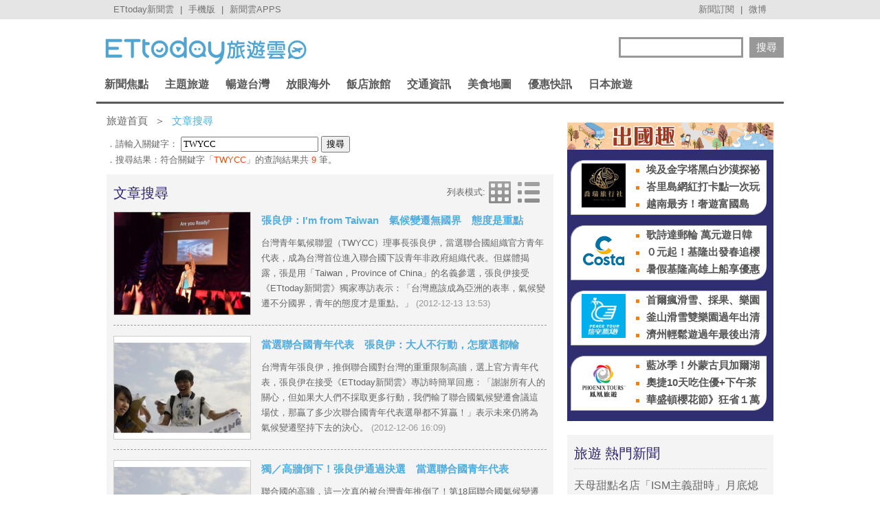

--- FILE ---
content_type: text/html; charset=utf-8
request_url: https://travel.ettoday.net/search.php?keywords=TWYCC&from=travel_Tag_newsend_PC
body_size: 13223
content:
 	
<!doctype html>
<html lang="zh-Hant" prefix="og:http://ogp.me/ns#" itemscope itemtype="http://schema.org/ItemList">
<head>
<meta charset="utf-8">
<title>TWYCC相關新聞懶人包, 照片, 影片, 報導, 資訊及訊息-第1頁 | ETtoday旅遊雲 | ETtoday新聞雲</title>
<link rel="canonical" itemprop="mainEntityOfPage" href="https://travel.ettoday.net/search.php?keywords=TWYCC"/>
<meta name="description" content="TWYCC相關新聞懶人包, 照片, 影片, 報導, 資訊及訊息" />

<!-- 網頁社群分享meta 開始 -->
<meta property="og:url" itemprop="url" content="https://travel.ettoday.net/search.php" />
<meta property="og:title" itemprop="name" content="TWYCC相關新聞懶人包, 照片, 影片, 報導, 資訊及訊息-第1頁 | ETtoday旅遊雲 | ETtoday新聞雲"/>
<meta property="og:image" content="https://cdn2.ettoday.net/style/travel/images/push.jpg"/>
<meta property="og:image:type" content="image/jpeg"/>
<meta property="og:image:width" content="1200"/>
<meta property="og:image:height" content="630"/>
<meta property="og:type" content="article"/>
<meta property="og:description" itemprop="description" content="TWYCC 相關新聞懶人包, 照片, 影片, 報導, 資訊及訊息"/>	
<!-- 網頁社群分享meta 結束 -->

<!-- 以下為所有網頁共用 -->

<!-- 基本meta 開始 -->
<meta name="viewport" content="width=1200"/>
<!-- 判斷search頁或tag頁或編採不給搜尋引擎蒐錄robots封鎖 開始 -->
    <meta name="robots" content="noindex,nofollow,noarchive"/>
    <!-- 判斷search頁或tag頁或編採不給搜尋引擎蒐錄robots封鎖 結束 -->
<link rel="apple-touch-icon" sizes="180x180" href="//cdn2.ettoday.net/style/travel/images/touch-icon.png" />
<link rel="shortcut icon" sizes="192x192" href="//cdn2.ettoday.net/style/travel/images/touch-icon.png" />
<link rel="alternate" type="application/rss+xml" title="ETtoday《旅遊新聞》" href="https://feeds.feedburner.com/ettoday/travel" />
<!-- 基本meta 結束 -->

<!-- ★dns-prefetch 開始★ -->
<link rel="dns-prefetch" href="//ad.ettoday.net">
<link rel="dns-prefetch" href="//ad1.ettoday.net">
<link rel="dns-prefetch" href="//ad2.ettoday.net">
<link rel="dns-prefetch" href="//cache.ettoday.net">
<link rel="dns-prefetch" href="//static.ettoday.net">
<link rel="dns-prefetch" href="//cdn1.ettoday.net">
<link rel="dns-prefetch" href="//cdn2.ettoday.net">
<!-- ★dns-prefetch 結束★ -->

<!-- 社群專用 開始 -->
<meta property="og:locale" content="zh_TW" />
<meta property="fb:app_id" content="146858218737386"/>
<meta property="og:site_name" content="ETtoday旅遊雲"/>
<meta property="article:publisher" content="https://www.facebook.com/ETtodayTRAVEL"/>	
<!-- 社群專用 結束 -->

<!-- CSS、JS 開始-->
<link rel="stylesheet" type="text/css" href="//cdn2.ettoday.net/style/penname2016/css/pen_name.css">
<link href="//cdn2.ettoday.net/style/travel/css/style.css" rel="stylesheet" type="text/css" />
<link href="//cdn2.ettoday.net/style/travel/js/jquery.bxslider/jquery.bxslider.css" rel="stylesheet" type="text/css" />
<script src="//cdn2.ettoday.net/jquery/jquery.js"></script>
<script src="//cdn2.ettoday.net/jquery/jquery.cookie.js"></script>
<script src="//cdn2.ettoday.net/style/travel/js/jquery.lazyload.min.js"></script>
<script src="//cdn2.ettoday.net/style/travel/js/jquery.cycle/jquery.cycle.all.min.js"></script>
<script src="//cdn2.ettoday.net/style/travel/js/jquery.easing.1.3.js"></script>
<script src="//cdn2.ettoday.net/jquery/bxslider/jquery.bxslider.js"></script>
<script src="//cdn2.ettoday.net/style/travel/js/jquery.doubletaptogo/jquery.doubletaptogo.js"></script>
<script src="//cdn2.ettoday.net/style/penname2016/js/pen_name_pc.js"></script>
<script src="//cdn2.ettoday.net/style/travel/js/common.js"></script>
<!-- CSS、JS 結束-->

<!--DFP廣告js 開始-->
<script type="text/javascript" src="//cdn2.ettoday.net/dfp/dfp-gpt.js"></script>
<!--DFP廣告js 結束-->

<!-- Google Tag Manager 開始 -->
<script>
    dataLayer = [{
        'csscode':'travel',
        'page-id':'',
        'category-id':'',
        'category-name1':'',
        'category-name2':'',
        'dept-name':'',
        'author-id':'',
        'author-name':'',
        'readtype':'PC'
    }];
</script>

<!-- Google Tag Manager -->
<script>(function(w,d,s,l,i){w[l]=w[l]||[];w[l].push({'gtm.start':
    new Date().getTime(),event:'gtm.js'});var f=d.getElementsByTagName(s)[0],
    j=d.createElement(s),dl=l!='dataLayer'?'&l='+l:'';j.async=true;j.src=
    'https://www.googletagmanager.com/gtm.js?id='+i+dl;f.parentNode.insertBefore(j,f);
    })(window,document,'script','dataLayer','GTM-T4NXW5S');</script>
<!-- End Google Tag Manager -->    
<!-- Google Tag Manager 結束 -->

<!-- Global site tag (gtag.js) - Google Analytics 開始 -->
<script async src="https://www.googletagmanager.com/gtag/js?id=G-JQNDWD28RZ"></script>
<script>
  window.dataLayer = window.dataLayer || [];
  function gtag(){dataLayer.push(arguments);}
  gtag('js', new Date());
</script>
<!-- Global site tag (gtag.js) - Google Analytics 結束 -->

		<!-- dmp.js 開始 -->
		<script>
		var et_token = "e9a8d9e0bd91bb65cf0c15a9e935f1e4";
		var kindf_name = "travel";
		</script>
		<script src="https://cdn2.ettoday.net/jquery/dmp/dmp.js"></script>
		<!-- dmp.js 結束 -->

<!-- dmp.js 開始 -->
<script>
var dmp_event_property  ="travel";
var dmp_et_token        ="e9a8d9e0bd91bb65cf0c15a9e935f1e4";
var dmp_query           ="TWYCC";
</script>
<script src="//cdn2.ettoday.net/jquery/dmp/search.js"></script>
<!-- dmp.js 結束 -->
</head>

<body>

<!-- FB 外掛組件 開始 -->
<div id="fb-root"></div>

<!-- FB 外掛組件 結束 -->

<!-- FB Quote 選取文字分享 開始-->
<div class="fb-quote"></div>
<!-- FB Quote 選取文字分享 結束-->

<!--ettop_box 開始   -->
<div class="ettop_box">
    <div class="ettop"> 
        <!--上方列APP 開始-->
        <div class="ticker"> <a href="https://www.ettoday.net" target="_blank">ETtoday新聞雲</a> | <a href="#" onclick="location.replace('https://www.ettoday.net/changeReadType.php?rtype=0&rurl=https%3A%2F%2Ftravel.ettoday.net%2Fsearch.php%3Fkeywords%3DTWYCC%26from%3Dtravel_Tag_newsend_PC');">手機版</a> | <a href="https://www.ettoday.net/events/app/ettoday_app.php7" target="_blank">新聞雲APPS</a> </div>
        <!--上方列APP 結束--> 
        <!--上方列選單 開始-->
        <div class="menu"> <a href="https://www.ettoday.net/events/news-express/epaper.php" target="_blank">新聞訂閱</a> | <a href="https://s.weibo.com/weibo/ETTODAY" target="_blank">微博</a> </div>
        <!--上方列選單 結束--> 
    </div>
</div>
<!--ettop_box 結束-->


<!--wrapper_box 開始-->
<div class="wrapper_box"> 
    <!--轟天雷/凱旋門廣告 開始-->
<div class="top-sky" style="width:1000px;margin:0 auto;text-align:center;position:relative;">
    <script language="JavaScript" type="text/javascript">
        var ts = Math.random();
        document.write('<scr' + 'ipt language="JavaScript" type="text/javascript" src="https://ad1.ettoday.net/ads.php?bid=travel_thunder&rr=' + ts + '"></scr' + 'ipt>');
    </script>
</div>
<!--轟天雷/凱旋門廣告 結束-->
<!-- 雙門簾廣告 start -->
<div class="twin-curtain">
    <script language="JavaScript" type="text/javascript">
        var ts = Math.random();
        document.write('<scr' + 'ipt language="JavaScript" type="text/javascript" src="https://ad1.ettoday.net/ads.php?bid=travel_curtain&rr=' + ts + '"></scr' + 'ipt>');
    </script>
</div>
<!-- 雙門簾廣告  end -->    <!--wrapper 開始-->
    <div class="wrapper"> 
    
        	

	<!--旅遊雲_浮水印 開始(前skyscanner)----------------------------------------->
<!--
	<script language="JavaScript" type="text/javascript"> 
	<!-- <![CDATA[
	    var ts = Math.random();
	    document.write('<scr' + 'ipt language="JavaScript" type="text/javascript" src="https://ad1.ettoday.net/ads.php?bid=travel_float_right&rr='+ ts +'"></scr' + 'ipt>');
	// ]]> 
	</script>
-->	
	<!--旅遊雲_浮水印 結束(前skyscanner)-->

    <!--長榮航空版位特開 開始----------------------------------------->
    <style>
    .eva_ad{ display:none;}
    @media only screen and ( min-width:1000px){
    .eva_ad{ display:none; position:fixed; left:0px; top:210px; width:60px;}
    }
    </style>
    <div class="eva_ad" >
         <script language="JavaScript" type="text/javascript">
            var ts = Math.random();
            document.write('<scr' + 'ipt language="JavaScript" type="text/javascript" src="https://ad1.ettoday.net/ads.php?bid=travel_special&rr='+ ts +'"></scr' + 'ipt>');
         </script>
    </div>
    <!--長榮航空版位特開 結束-->

        <!--header_box 開始-->
        <div class="header_box"> 
            <!--header 開始-->
            <div class="header"> 
            
                <!--ETtoday旅遊雲 logo 開始-->
                <div class="logo_ettoday"> <a href="/" title="ETtoday旅遊雲:首頁"><span>ETtoday旅遊雲</span></a> </div>
                <!--ETtoday旅遊雲 logo 結束--> 
                
                <!--版頭搜尋 開始-->
                <div class="header_search">
                    <form action="/search.php" method="get">
                        <input class="keyword" type="text" name="keywords" x-webkit-speech value=""/>
                        <input class="go" type="submit" value="搜尋"/>
                    </form>
                </div>
                <!--版頭搜尋 結束-->
                
                <!--主選單 開始-->
        <div class="nav">
            <ul class="clearfix">
                
                              <li >
    
                  <a href="/focus/新聞焦點/" pid="11">新聞焦點</a>  
    
                  <div class="sub">
                                          
                    <a href="https://travel.ettoday.net/article-list.php" tag="https://tr">旅遊新聞總覽</a>   
                        
                                      
                      <a href="/category/旅遊人物/" tag="旅遊人物">旅遊人物</a>
                        
                                      
                      <a href="/category/旅遊新知/" tag="旅遊新知">旅遊新知</a>
                        
                                      
                      <a href="/category/台灣特色/" tag="台灣特色系列">台灣特色</a>
                        
                                      
                      <a href="/category/國外特色/" tag="國外特色系列">國外特色</a>
                        
                                      
                      <a href="/category/達人美食/" tag="達人美食">達人美食</a>
                        
                                      
                      <a href="/category/達人旅遊/" tag="達人旅遊">達人旅遊</a>
                        
                                    </div>
                </li>
                              <li >
    
                  <a href="#/" pid="0">主題旅遊</a>  
    
                  <div class="sub">
                                      
                      <a href="/category/親子旅遊/" tag="親子旅遊">親子旅遊</a>
                        
                                      
                      <a href="/category/露營旅遊/" tag="露營旅遊">露營旅遊</a>
                        
                                      
                      <a href="/category/玩水旅遊/" tag="玩水旅遊">玩水旅遊</a>
                        
                                      
                      <a href="/category/一日遊/" tag="一日遊旅遊">一日遊</a>
                        
                                      
                      <a href="/category/泡湯/" tag="泡湯旅遊">泡湯</a>
                        
                                      
                      <a href="/category/繽紛花海/" tag="花海旅遊">繽紛花海</a>
                        
                                      
                      <a href="/category/遊樂園/" tag="主題樂園">遊樂園</a>
                        
                                      
                      <a href="/category/懶人旅遊/" tag="懶人旅遊">懶人旅遊</a>
                        
                                      
                      <a href="/category/熱血行腳/" tag="熱血行腳">熱血行腳</a>
                        
                                      
                      <a href="/category/遊輪旅遊/" tag="遊輪旅遊">遊輪旅遊</a>
                        
                                      
                      <a href="/category/賞螢去/" tag="賞螢">賞螢去</a>
                        
                                      
                      <a href="/category/櫻花花季/" tag="賞櫻旅遊">櫻花花季</a>
                        
                                    </div>
                </li>
                              <li >
    
                  <a href="/focus/暢遊台灣/" pid="212">暢遊台灣</a>  
    
                  <div class="sub">
                                      
                      <a href="/category/台北/" tag="台北市旅遊">台北</a>
                        
                                      
                      <a href="/category/新北/" tag="新北市旅遊">新北</a>
                        
                                      
                      <a href="/category/桃園/" tag="桃園旅遊">桃園</a>
                        
                                      
                      <a href="/category/新竹/" tag="新竹旅遊">新竹</a>
                        
                                      
                      <a href="/category/苗栗/" tag="苗栗旅遊">苗栗</a>
                        
                                      
                      <a href="/category/台中/" tag="台中旅遊">台中</a>
                        
                                      
                      <a href="/category/南投/" tag="南投旅遊">南投</a>
                        
                                      
                      <a href="/category/彰化/" tag="彰化旅遊">彰化</a>
                        
                                      
                      <a href="/category/雲林/" tag="雲林旅遊">雲林</a>
                        
                                      
                      <a href="/category/嘉義/" tag="嘉義旅遊">嘉義</a>
                        
                                      
                      <a href="/category/台南/" tag="台南旅遊">台南</a>
                        
                                      
                      <a href="/category/高雄/" tag="高雄旅遊">高雄</a>
                        
                                      
                      <a href="/category/屏東/" tag="屏東旅遊">屏東</a>
                        
                                      
                      <a href="/category/基隆/" tag="基隆旅遊">基隆</a>
                        
                                      
                      <a href="/category/宜蘭/" tag="宜蘭旅遊">宜蘭</a>
                        
                                      
                      <a href="/category/花蓮/" tag="花蓮旅遊">花蓮</a>
                        
                                      
                      <a href="/category/台東/" tag="台東旅遊">台東</a>
                        
                                      
                      <a href="/category/綠島/" tag="綠島旅遊">綠島</a>
                        
                                      
                      <a href="/category/蘭嶼/" tag="蘭嶼旅遊">蘭嶼</a>
                        
                                      
                      <a href="/category/澎湖/" tag="澎湖旅遊">澎湖</a>
                        
                                      
                      <a href="/category/金門/" tag="金門旅遊">金門</a>
                        
                                      
                      <a href="/category/馬祖/" tag="馬祖旅遊">馬祖</a>
                        
                                    </div>
                </li>
                              <li >
    
                  <a href="/focus/放眼海外/" pid="213">放眼海外</a>  
    
                  <div class="sub">
                                      
                      <a href="/category/亞洲旅遊/" tag="亞洲旅遊">亞洲旅遊</a>
                        
                                      
                      <a href="/category/韓國旅遊/" tag="韓國旅遊">韓國旅遊</a>
                        
                                      
                      <a href="/category/泰國旅遊/" tag="泰國旅遊">泰國旅遊</a>
                        
                                      
                      <a href="/category/大陸旅遊/" tag="中國旅遊">大陸旅遊</a>
                        
                                      
                      <a href="/category/美洲旅遊/" tag="美洲旅遊">美洲旅遊</a>
                        
                                      
                      <a href="/category/歐洲旅遊/" tag="歐洲旅遊">歐洲旅遊</a>
                        
                                      
                      <a href="/category/其他洲旅遊/" tag="非洲@大洋洲">其他洲旅遊</a>
                        
                                    </div>
                </li>
                              <li >
    
                  <a href="/focus/飯店旅館/" pid="248">飯店旅館</a>  
    
                  <div class="sub">
                                      
                      <a href="/category/星級飯店/" tag="星級飯店">星級飯店</a>
                        
                                      
                      <a href="/category/商務旅館/" tag="商務旅館">商務旅館</a>
                        
                                      
                      <a href="/category/設計旅館/" tag="設計旅館">設計旅館</a>
                        
                                      
                      <a href="/category/度假旅館/" tag="度假旅館">度假旅館</a>
                        
                                      
                      <a href="/category/豪華露營/" tag="豪華露營">豪華露營</a>
                        
                                      
                      <a href="/category/特色民宿/" tag="特色民宿">特色民宿</a>
                        
                                    </div>
                </li>
                              <li >
    
                  <a href="/focus/交通資訊/" pid="341">交通資訊</a>  
    
                  <div class="sub">
                                      
                      <a href="/category/航空動態/" tag="航空動態">航空動態</a>
                        
                                      
                      <a href="/category/廉價航空/" tag="廉價航空旅遊">廉價航空</a>
                        
                                      
                      <a href="/category/鐵路旅遊/" tag="鐵路旅遊">鐵路旅遊</a>
                        
                                      
                      <a href="/category/遊輪旅遊/" tag="遊輪旅遊">遊輪旅遊</a>
                        
                                      
                      <a href="/category/單車旅遊/" tag="單車旅遊">單車旅遊</a>
                        
                                    </div>
                </li>
                              <li >
    
                  <a href="/focus/美食地圖/" pid="214">美食地圖</a>  
    
                  <div class="sub">
                                      
                      <a href="/category/日本料理/" tag="日本美食">日本料理</a>
                        
                                      
                      <a href="/category/高雄美食/" tag="高雄美食">高雄美食</a>
                        
                                      
                      <a href="/category/台南美食/" tag="台南美食">台南美食</a>
                        
                                      
                      <a href="/category/台中美食/" tag="台中美食">台中美食</a>
                        
                                      
                      <a href="/category/台北美食/" tag="台北市美食">台北美食</a>
                        
                                      
                      <a href="/category/新北美食/" tag="新北市美食">新北美食</a>
                        
                                      
                      <a href="/category/花蓮美食/" tag="花蓮美食">花蓮美食</a>
                        
                                      
                      <a href="/category/台灣小吃/" tag="台灣小吃">台灣小吃</a>
                        
                                      
                      <a href="/category/咖啡小館/" tag="咖啡專題">咖啡小館</a>
                        
                                      
                      <a href="/category/美食情報/" tag="美食情報">美食情報</a>
                        
                                      
                      <a href="/category/午餐食客/" tag="午餐食客">午餐食客</a>
                        
                                      
                      <a href="/category/達人美食/" tag="達人美食">達人美食</a>
                        
                                      
                      <a href="/category/米兒食事/" tag="米兒食事">米兒食事</a>
                        
                                      
                      <a href="/category/主題美食/" tag="特色美食系列">主題美食</a>
                        
                                    </div>
                </li>
                              <li >
    
                  <a href="/focus/優惠快訊/" pid="272">優惠快訊</a>  
    
                  <div class="sub">
                                      
                      <a href="/category/美食好康分享/" tag="美食優惠">美食好康分享</a>
                        
                                      
                      <a href="/category/住宿優惠/" tag="住宿優惠">住宿優惠</a>
                        
                                    </div>
                </li>
                              <li >
    
                  <a href="/focus/日本旅遊/" pid="440">日本旅遊</a>  
    
                  <div class="sub">
                                      
                      <a href="/category/日本美食/" tag="日本美食">日本美食</a>
                        
                                      
                      <a href="/category/東京旅遊/" tag="東京旅遊">東京旅遊</a>
                        
                                      
                      <a href="/category/大阪旅遊/" tag="大阪旅遊">大阪旅遊</a>
                        
                                      
                      <a href="/category/京都旅遊/" tag="京都旅遊">京都旅遊</a>
                        
                                      
                      <a href="/category/北海道旅遊/" tag="北海道旅遊">北海道旅遊</a>
                        
                                      
                      <a href="/category/東北旅遊/" tag="東北旅遊">東北旅遊</a>
                        
                                      
                      <a href="/category/關東旅遊/" tag="關東旅遊">關東旅遊</a>
                        
                                      
                      <a href="/category/中部旅遊/" tag="中部旅遊">中部旅遊</a>
                        
                                      
                      <a href="/category/關西旅遊/" tag="日本關西旅遊">關西旅遊</a>
                        
                                      
                      <a href="/category/中國旅遊/" tag="日本中國旅遊">中國旅遊</a>
                        
                                      
                      <a href="/category/四國旅遊/" tag="四國旅遊">四國旅遊</a>
                        
                                      
                      <a href="/category/九州旅遊/" tag="九州旅遊">九州旅遊</a>
                        
                                      
                      <a href="/category/沖繩旅遊/" tag="沖繩旅遊">沖繩旅遊</a>
                        
                                    </div>
                </li>
                            
            </ul>
        </div> 
        <!--主選單 結束--> 


            </div>
            <!--header 結束--> 
        </div>
        <!--header_box 結束--> 

        <!-- 超級大橫幅 start-->
        <div class="banner_970" style="clear:both;width:970px;margin:0px auto 10px auto;text-align:center">
            <script language="JavaScript" type="text/javascript">
                var ts = Math.random();
                document.write('<scr' + 'ipt language="JavaScript" type="text/javascript" src="https://ad1.ettoday.net/ads.php?bid=travel_970x90&rr='+ ts +'"></scr' + 'ipt>');
            </script>
        </div>
        <!-- 超級大橫幅 end-->

                
        <!--container_box 開始-->
        <div class="container_box"> 
            <!--container 開始-->
            <div class="container"> 
                <!--橫列 r1 開始-->
                <div class="r1 clearfix">  
                    <!--直欄 c1 開始-->
                    <div class="c1"> 
                        <!--麵包屑 開始-->
                        <div class="menu_bread_crumb"><a href="/">旅遊首頁</a><span>＞</span><em>文章搜尋</em></div>
                        <!--麵包屑 結束--> 
                       
                        <!--搜尋列 開始-->
                        <div class="search_bar clearfix">
							<form action="/search.php" method="get">
								．請輸入關鍵字：
								<input type="text" class="keyword" name="keywords" value="TWYCC"  x-webkit-speech  />
								<input type="submit" value="搜尋" />
							</form>
							<p>．搜尋結果：符合關鍵字「<em>TWYCC</em>」的查詢結果共 <span>9</span> 筆。</p>
                        </div>
                        <!--搜尋列 結束--> 
                        
                        <!--文章搜尋 block_z2 區塊 開始-->
                        <div class="block block_z2">
                            <div class="block_title">
                                <div class="inner">
                                    <h2>文章搜尋</h2>
                                    <!--控制 開始-->
                                    <div class="operate clearfix"> <span>列表模式:</span> <a class="show_thumb" href="#" title="顯示縮圖"><span>縮圖</span></a> <a class="show_list" href="#"  title="顯示列表"><span>列表</span></a> </div>
                                    <!--控制 結束--> 
                                </div>
                            </div>
                            <div class="block_content">
                                <div class="inner"> 
                                    <!--part_pictxt_1 圖文列表 開始-->
                                    <div class="part_pictxt_1"> 
                                        <div class="box_0 clearfix" itemscope itemtype="https://schema.org/NewsArticle" itemprop="itemListElement"> 
                                        	<a class="pic" href="https://travel.ettoday.net/article/139236.htm" title="張良伊：I'm from Taiwan　氣候變遷無國界　態度是重點">
                                        		<img itemprop="image" src="https://cdn2.ettoday.net/style/misc/loading_300x225.gif" data-original="https://cdn2.ettoday.net/images/211/b211216.jpg" width="200" height="150" alt="張良伊：I'm from Taiwan　氣候變遷無國界　態度是重點"/>
                                        	</a>
                                            <h3 itemprop="headline">
                                                                                        	<a itemprop="url" href="https://travel.ettoday.net/article/139236.htm" title="張良伊：I'm from Taiwan　氣候變遷無國界　態度是重點">張良伊：I'm from Taiwan　氣候變遷無國界　態度是重點</a>
                                            </h3>
                                            <p  itemprop="description" class="summary">台灣青年氣候聯盟（TWYCC）理事長張良伊，當選聯合國組織官方青年代表，成為台灣首位進入聯合國下設青年非政府組織代表。但媒體揭露，張是用「Taiwan，Province of China」的名義參選，張良伊接受《ETtoday新聞雲》獨家專訪表示：「台灣應該成為亞洲的表率，氣候變遷不分國界，青年的態度才是重點。」                                            	<em itemprop="datePublished" content="2012-12-13T13:53:00+08:00">(2012-12-13 13:53)</em>
                                            </p>
                                            <!-- microdata 開始 -->
                                            <span itemprop="publisher" content="ETtoday新聞雲"></span>
                                            <span itemprop="author" content="ETtoday旅遊雲"></span>
                                            <span itemprop="dateCreated" content="2012-12-13T13:53:00+08:00"></span>
                                            <span itemprop="dateModified" content="2012-12-13T13:53:00+08:00"></span>
                                            <span itemprop="mainEntityOfPage" content="https://travel.ettoday.net/article/139236.htm"></span>
                                            <span itemprop="position" content="1"></span>
                                            <!-- microdata 結束 -->
                                        </div>
                                        <div class="box_0 clearfix" itemscope itemtype="https://schema.org/NewsArticle" itemprop="itemListElement"> 
                                        	<a class="pic" href="https://travel.ettoday.net/article/136319.htm" title="當選聯合國青年代表　張良伊：大人不行動，怎麼選都輸">
                                        		<img itemprop="image" src="https://cdn2.ettoday.net/style/misc/loading_300x225.gif" data-original="https://cdn2.ettoday.net/images/209/b209368.jpg" width="200" height="150" alt="當選聯合國青年代表　張良伊：大人不行動，怎麼選都輸"/>
                                        	</a>
                                            <h3 itemprop="headline">
                                                                                        	<a itemprop="url" href="https://travel.ettoday.net/article/136319.htm" title="當選聯合國青年代表　張良伊：大人不行動，怎麼選都輸">當選聯合國青年代表　張良伊：大人不行動，怎麼選都輸</a>
                                            </h3>
                                            <p  itemprop="description" class="summary">台灣青年張良伊，推倒聯合國對台灣的重重限制高牆，選上官方青年代表，張良伊在接受《ETtoday新聞雲》專訪時簡單回應：「謝謝所有人的關心，但如果大人們不採取更多行動，我們輸了聯合國氣候變遷會議這場仗，那贏了多少次聯合國青年代表選舉都不算贏！」表示未來仍將為氣候變遷堅持下去的決心。                                            	<em itemprop="datePublished" content="2012-12-06T16:09:00+08:00">(2012-12-06 16:09)</em>
                                            </p>
                                            <!-- microdata 開始 -->
                                            <span itemprop="publisher" content="ETtoday新聞雲"></span>
                                            <span itemprop="author" content="ETtoday旅遊雲"></span>
                                            <span itemprop="dateCreated" content="2012-12-06T16:09:00+08:00"></span>
                                            <span itemprop="dateModified" content="2012-12-06T16:09:00+08:00"></span>
                                            <span itemprop="mainEntityOfPage" content="https://travel.ettoday.net/article/136319.htm"></span>
                                            <span itemprop="position" content="2"></span>
                                            <!-- microdata 結束 -->
                                        </div>
                                        <div class="box_0 clearfix" itemscope itemtype="https://schema.org/NewsArticle" itemprop="itemListElement"> 
                                        	<a class="pic" href="https://travel.ettoday.net/article/135813.htm" title="獨／高牆倒下！張良伊通過決選　當選聯合國青年代表">
                                        		<img itemprop="image" src="https://cdn2.ettoday.net/style/misc/loading_300x225.gif" data-original="https://cdn2.ettoday.net/images/209/b209368.jpg" width="200" height="150" alt="獨／高牆倒下！張良伊通過決選　當選聯合國青年代表"/>
                                        	</a>
                                            <h3 itemprop="headline">
                                                                                        	<a itemprop="url" href="https://travel.ettoday.net/article/135813.htm" title="獨／高牆倒下！張良伊通過決選　當選聯合國青年代表">獨／高牆倒下！張良伊通過決選　當選聯合國青年代表</a>
                                            </h3>
                                            <p  itemprop="description" class="summary">聯合國的高牆，這一次真的被台灣青年推倒了！第18屆聯合國氣候變遷綱要公約締約國大會（COP18），台灣青年氣候聯盟理事長張良伊，從世界各國青年代表中脫穎而出，成為聯合國青年在國際上的唯一代表，將與聯合國秘書長見面提出實際訴求，讓全世界「看見台灣」。                                            	<em itemprop="datePublished" content="2012-12-05T15:41:00+08:00">(2012-12-05 15:41)</em>
                                            </p>
                                            <!-- microdata 開始 -->
                                            <span itemprop="publisher" content="ETtoday新聞雲"></span>
                                            <span itemprop="author" content="ETtoday旅遊雲"></span>
                                            <span itemprop="dateCreated" content="2012-12-05T15:41:00+08:00"></span>
                                            <span itemprop="dateModified" content="2012-12-05T15:41:00+08:00"></span>
                                            <span itemprop="mainEntityOfPage" content="https://travel.ettoday.net/article/135813.htm"></span>
                                            <span itemprop="position" content="3"></span>
                                            <!-- microdata 結束 -->
                                        </div>
                                        <div class="box_0 clearfix" itemscope itemtype="https://schema.org/NewsArticle" itemprop="itemListElement"> 
                                        	<a class="pic" href="https://travel.ettoday.net/article/134976.htm" title="台灣將入聯合國？國際青年代表決選　張良伊脫穎而出">
                                        		<img itemprop="image" src="https://cdn2.ettoday.net/style/misc/loading_300x225.gif" data-original="https://cdn2.ettoday.net/images/209/b209373.jpg" width="200" height="150" alt="台灣將入聯合國？國際青年代表決選　張良伊脫穎而出"/>
                                        	</a>
                                            <h3 itemprop="headline">
                                                                                        	<a itemprop="url" href="https://travel.ettoday.net/article/134976.htm" title="台灣將入聯合國？國際青年代表決選　張良伊脫穎而出">台灣將入聯合國？國際青年代表決選　張良伊脫穎而出</a>
                                            </h3>
                                            <p  itemprop="description" class="summary">台灣國旗禁止出現國際舞台，不能以「台灣」發聲，但台灣青年卻有機會成為聯合國唯一青年代表！台灣青年氣候聯盟理事長張良伊，從200多位來自各國年輕人中被選出成為前12強，參與聯合國青年代表選拔，如果選上了，就有機會成為全球年輕人唯一代表，向聯合國發聲，也代表台灣真的往前跨進一大步！                                            	<em itemprop="datePublished" content="2012-12-03T17:53:00+08:00">(2012-12-03 17:53)</em>
                                            </p>
                                            <!-- microdata 開始 -->
                                            <span itemprop="publisher" content="ETtoday新聞雲"></span>
                                            <span itemprop="author" content="ETtoday旅遊雲"></span>
                                            <span itemprop="dateCreated" content="2012-12-03T17:53:00+08:00"></span>
                                            <span itemprop="dateModified" content="2012-12-03T17:53:00+08:00"></span>
                                            <span itemprop="mainEntityOfPage" content="https://travel.ettoday.net/article/134976.htm"></span>
                                            <span itemprop="position" content="4"></span>
                                            <!-- microdata 結束 -->
                                        </div>
                                        <div class="box_0 clearfix" itemscope itemtype="https://schema.org/NewsArticle" itemprop="itemListElement"> 
                                        	<a class="pic" href="https://travel.ettoday.net/article/132443.htm" title="獨／聯合國會議台青年網路串連　全球臉書「遍地開花」">
                                        		<img itemprop="image" src="https://cdn2.ettoday.net/style/misc/loading_300x225.gif" data-original="https://cdn2.ettoday.net/images/205/b205719.jpg" width="200" height="150" alt="獨／聯合國會議台青年網路串連　全球臉書「遍地開花」"/>
                                        	</a>
                                            <h3 itemprop="headline">
                                                                                        	<a itemprop="url" href="https://travel.ettoday.net/article/132443.htm" title="獨／聯合國會議台青年網路串連　全球臉書「遍地開花」">獨／聯合國會議台青年網路串連　全球臉書「遍地開花」</a>
                                            </h3>
                                            <p  itemprop="description" class="summary">只要一分鐘，你就能成為改變的力量！昨（26）晚開始，臉書上「遍地開花」，世界各地青年紛紛把大頭貼加上對話框。呼應在卡達（Qatar）展開的第18屆聯合國氣候變遷綱要公約締約國大會（COP18），全世界的年輕人聯手站出來，用網路串連的方式，要求大人重視年輕人的聲音。                                            	<em itemprop="datePublished" content="2012-11-27T12:05:00+08:00">(2012-11-27 12:05)</em>
                                            </p>
                                            <!-- microdata 開始 -->
                                            <span itemprop="publisher" content="ETtoday新聞雲"></span>
                                            <span itemprop="author" content="ETtoday旅遊雲"></span>
                                            <span itemprop="dateCreated" content="2012-11-27T12:05:00+08:00"></span>
                                            <span itemprop="dateModified" content="2012-11-27T12:05:00+08:00"></span>
                                            <span itemprop="mainEntityOfPage" content="https://travel.ettoday.net/article/132443.htm"></span>
                                            <span itemprop="position" content="5"></span>
                                            <!-- microdata 結束 -->
                                        </div>
                                        <div class="box_0 clearfix" itemscope itemtype="https://schema.org/NewsArticle" itemprop="itemListElement"> 
                                        	<a class="pic" href="https://travel.ettoday.net/article/116830.htm" title="讚！台青年成華人唯一代表　張良伊將入「南極」圓夢">
                                        		<img itemprop="image" src="https://cdn2.ettoday.net/style/misc/loading_300x225.gif" data-original="https://cdn2.ettoday.net/images/181/b181795.jpg" width="200" height="150" alt="讚！台青年成華人唯一代表　張良伊將入「南極」圓夢"/>
                                        	</a>
                                            <h3 itemprop="headline">
                                                                                        	<a itemprop="url" href="https://travel.ettoday.net/article/116830.htm" title="讚！台青年成華人唯一代表　張良伊將入「南極」圓夢">讚！台青年成華人唯一代表　張良伊將入「南極」圓夢</a>
                                            </h3>
                                            <p  itemprop="description" class="summary">由知名極地探險家羅伯特史旺所組成2041團隊，每年公開向全世界進行招募，試圖在南極失去國際法案的保護之前，透過「未來大人」的雙手拯救可能造成國際情勢搶攻的瘋狂未來。今（101）年的「2041」南極冒險名單公布，從全球海選出的10多名青年中，有位來自台灣的年輕人張良伊，他也是華人地區唯一代表！                                            	<em itemprop="datePublished" content="2012-10-20T01:40:00+08:00">(2012-10-20 01:40)</em>
                                            </p>
                                            <!-- microdata 開始 -->
                                            <span itemprop="publisher" content="ETtoday新聞雲"></span>
                                            <span itemprop="author" content="ETtoday旅遊雲"></span>
                                            <span itemprop="dateCreated" content="2012-10-20T01:40:00+08:00"></span>
                                            <span itemprop="dateModified" content="2012-10-20T01:40:00+08:00"></span>
                                            <span itemprop="mainEntityOfPage" content="https://travel.ettoday.net/article/116830.htm"></span>
                                            <span itemprop="position" content="6"></span>
                                            <!-- microdata 結束 -->
                                        </div>
                                        <div class="box_0 clearfix" itemscope itemtype="https://schema.org/NewsArticle" itemprop="itemListElement"> 
                                        	<a class="pic" href="https://travel.ettoday.net/article/114279.htm" title="青年張良伊任國際會議主席　英人：生命不同因「台灣」">
                                        		<img itemprop="image" src="https://cdn2.ettoday.net/style/misc/loading_300x225.gif" data-original="https://cdn2.ettoday.net/images/177/b177409.jpg" width="200" height="150" alt="青年張良伊任國際會議主席　英人：生命不同因「台灣」"/>
                                        	</a>
                                            <h3 itemprop="headline">
                                                                                        	<a itemprop="url" href="https://travel.ettoday.net/article/114279.htm" title="青年張良伊任國際會議主席　英人：生命不同因「台灣」">青年張良伊任國際會議主席　英人：生命不同因「台灣」</a>
                                            </h3>
                                            <p  itemprop="description" class="summary">2009年的哥本哈根舉行的氣候變遷高峰會現場，一名來自吐瓦魯的中年女性，身著吐國傳統服飾，在會場激動的雙膝跪地，向全世界高呼：「因為海平面上升，我的家園得被迫搬離，求求你們，救救島國、救救吐瓦魯！」她淒厲而尖銳的在會場呼喊，喊聲一聲比一聲高而悲痛，！                                            	<em itemprop="datePublished" content="2012-10-14T18:59:00+08:00">(2012-10-14 18:59)</em>
                                            </p>
                                            <!-- microdata 開始 -->
                                            <span itemprop="publisher" content="ETtoday新聞雲"></span>
                                            <span itemprop="author" content="ETtoday旅遊雲"></span>
                                            <span itemprop="dateCreated" content="2012-10-14T18:59:00+08:00"></span>
                                            <span itemprop="dateModified" content="2012-10-14T18:59:00+08:00"></span>
                                            <span itemprop="mainEntityOfPage" content="https://travel.ettoday.net/article/114279.htm"></span>
                                            <span itemprop="position" content="7"></span>
                                            <!-- microdata 結束 -->
                                        </div>
                                        <div class="box_0 clearfix" itemscope itemtype="https://schema.org/NewsArticle" itemprop="itemListElement"> 
                                        	<a class="pic" href="https://travel.ettoday.net/article/53631.htm" title="台青年前往里約救地球　英人：無法想像的感動">
                                        		<img itemprop="image" src="https://cdn2.ettoday.net/style/misc/loading_300x225.gif" data-original="https://cdn2.ettoday.net/images/99/b99002.jpg" width="200" height="150" alt="台青年前往里約救地球　英人：無法想像的感動"/>
                                        	</a>
                                            <h3 itemprop="headline">
                                                                                        	<a itemprop="url" href="https://travel.ettoday.net/article/53631.htm" title="台青年前往里約救地球　英人：無法想像的感動">台青年前往里約救地球　英人：無法想像的感動</a>
                                            </h3>
                                            <p  itemprop="description" class="summary">第一個由台灣年輕人自發組成的環境團體「台灣青年氣候變遷聯盟」，將派出四名台灣青年代表，於本6月9日前往里約參加地球高峰會，而許名來自全球各地的國際青年更朝台灣青年喊話，鼓勵台灣青年的關心環境議題，踏出島國，喊出關心世界的聲音。                                            	<em itemprop="datePublished" content="2012-06-06T13:05:00+08:00">(2012-06-06 13:05)</em>
                                            </p>
                                            <!-- microdata 開始 -->
                                            <span itemprop="publisher" content="ETtoday新聞雲"></span>
                                            <span itemprop="author" content="ETtoday旅遊雲"></span>
                                            <span itemprop="dateCreated" content="2012-06-06T13:05:00+08:00"></span>
                                            <span itemprop="dateModified" content="2012-06-06T13:05:00+08:00"></span>
                                            <span itemprop="mainEntityOfPage" content="https://travel.ettoday.net/article/53631.htm"></span>
                                            <span itemprop="position" content="8"></span>
                                            <!-- microdata 結束 -->
                                        </div>
                                        <div class="box_0 clearfix" itemscope itemtype="https://schema.org/NewsArticle" itemprop="itemListElement"> 
                                        	<a class="pic" href="https://travel.ettoday.net/article/43992.htm" title="旅遊周報／150年動畫精隨　百年動畫展倒數兩日">
                                        		<img itemprop="image" src="https://cdn2.ettoday.net/style/misc/loading_300x225.gif" data-original="https://cdn2.ettoday.net/images/82/b82778.jpg" width="200" height="150" alt="旅遊周報／150年動畫精隨　百年動畫展倒數兩日"/>
                                        	</a>
                                            <h3 itemprop="headline">
                                                                                        	<a itemprop="url" href="https://travel.ettoday.net/article/43992.htm" title="旅遊周報／150年動畫精隨　百年動畫展倒數兩日">旅遊周報／150年動畫精隨　百年動畫展倒數兩日</a>
                                            </h3>
                                            <p  itemprop="description" class="summary">受到大人小孩熱烈前往朝聖的百年動畫展，這個周末就是最後兩天了。集合了150年來的動畫精隨，從侏羅紀公園到魔戒，大力水手卜派與辛普森，到原子小金剛與超人特攻隊。還沒參觀過的人，一定要到現場朝聖，一領數百年來動畫演變的有趣世界。                                            	<em itemprop="datePublished" content="2012-05-05T01:28:00+08:00">(2012-05-05 01:28)</em>
                                            </p>
                                            <!-- microdata 開始 -->
                                            <span itemprop="publisher" content="ETtoday新聞雲"></span>
                                            <span itemprop="author" content="ETtoday旅遊雲"></span>
                                            <span itemprop="dateCreated" content="2012-05-05T01:28:00+08:00"></span>
                                            <span itemprop="dateModified" content="2012-05-05T01:28:00+08:00"></span>
                                            <span itemprop="mainEntityOfPage" content="https://travel.ettoday.net/article/43992.htm"></span>
                                            <span itemprop="position" content="9"></span>
                                            <!-- microdata 結束 -->
                                        </div>
                                        

                                    </div>
                                    <!--part_pictxt_1 圖文列表 結束--> 
                                </div>
                            </div>
                            <div class="block_footer">
                                <div class="inner"> 
                                    <!----> 
                                </div>
                            </div>
                        </div>
                        <!--文章搜尋 block_z2 區塊 結束--> 
                        
                        <!--分頁 開始-->
                        <div class="menu_pager">
<div class="page_nav"><div class="menu_page"> <span class="disabled"> &lt;&lt; </span><span class="disabled"> &lt; </span><span class="current">1</span><span class="disabled"> &gt; </span><span class="disabled"> &gt;&gt; </span><p class="info">第1頁 | 共1頁</p></div></div>						</div>
                        <!--分頁 結束--> 
                        
                    </div>
                    <!--直欄 c1 結束--> 
                     
                    <!--直欄 c2 開始-->
               		<div class="c2">
               			<div class="c2_inner">
						
                        <!-- PC_全網_超級快閃廣告 start -->
                        <div id="all_crazygif" class="crazygif">
                        <script type="text/javascript">
                        (function(){
                            var ts = Math.random();
                            document.write('<scr' + 'ipt type="text/javascript" src="https://ad2.ettoday.net/ads.php?bid=all_crazygif&rr='+ ts +'"></scr' + 'ipt>');
                        })()
                        </script>
                        </div>
                        <!-- PC_全網_超級快閃廣告 end -->

						<!--影音巨幅廣告 300x250 開始-->
                        <div class="banner_300x250">
							<script language="JavaScript" type="text/javascript">
							    var ts = Math.random();
							    document.write('<scr' + 'ipt language="JavaScript" type="text/javascript" src="https://ad2.ettoday.net/ads.php?bid=travel_300x250_video&rr='+ ts +'"></scr' + 'ipt>');
							</script>
                        </div>
                        <!--影音巨幅廣告 300x250 結束--> 
						
                        <!--巨幅(1) 300x250 開始-->
                        <div class="banner_300x250">
							<script language="JavaScript" type="text/javascript">
							    var ts = Math.random();
							    document.write('<scr' + 'ipt language="JavaScript" type="text/javascript" src="https://ad2.ettoday.net/ads.php?bid=travel_300x250_middle&rr='+ ts +'"></scr' + 'ipt>');
							</script>
                        </div>
                        <!--巨幅(1) 300x250 結束--> 	

						<!-- 出國趣 開始-->
						
    <!--旅遊區塊 block_travel 開始-->
    <script type="text/javascript">
        document.write("<link href='//cdn2.ettoday.net/style/hot-trip/css/travel-style.css?ad=" + Math.random() + "' rel='stylesheet' type='text/css' />");
        document.write("<script src='//cdn2.ettoday.net/style/hot-trip/js/travel-action.js?ad=" + Math.random() + "'></s" + "cript>");
    </script>
    <div class="block_travel" id="hot-trip">
        <div class="block_title">
            <div class="inner">
                <h2>熱門行程搶購 Take a trip.</h2>
            </div>
        </div>
        <div class="block_content">
            <div class="inner">
                <!--part_travel_pictxt 開始-->
                <div class="part_travel_pictxt">
                    <!--組-->

                    <div class="piece">
                        <div class="pic">
                            <a href="https://ad.ettoday.net/adclick_sub.php?subid=733-20989&sstr=2-91-124" rel="nofollow" target="_blank"><img src="https://cdn1.ettoday.net/banners/sub/91-124.jpg" width="100" height="75" /></a> <strong>鳳凰0401</strong>
                        </div>
                      <div class="txt">
                        <h3><a href="https://ad.ettoday.net/adclick_sub.php?subid=733-20990&sstr=2-514-548" rel="nofollow" target="_blank"><em class="icon"></em>藍冰季！外蒙古貝加爾湖</a></h3>
                        <h3><a href="https://ad.ettoday.net/adclick_sub.php?subid=733-20991&sstr=2-207-268" rel="nofollow" target="_blank"><em class="icon"></em>奧捷10天吃住優+下午茶</a></h3>
                        <h3><a href="https://ad.ettoday.net/adclick_sub.php?subid=733-20992&sstr=2-235-269" rel="nofollow" target="_blank"><em class="icon"></em>華盛頓櫻花節》狂省１萬</a></h3>
                      </div>
                    </div>
                    <div class="piece">
                        <div class="pic">
                            <a href="https://ad.ettoday.net/adclick_sub.php?subid=734-20993&sstr=2-495-529" rel="nofollow" target="_blank"><img src="https://cdn1.ettoday.net/banners/sub/495-529.jpg" width="100" height="75" /></a> <strong>歌詩達</strong>
                        </div>
                      <div class="txt">
                        <h3><a href="https://ad.ettoday.net/adclick_sub.php?subid=734-20994&sstr=2-496-530" rel="nofollow" target="_blank"><em class="icon"></em>歌詩達郵輪 萬元遊日韓</a></h3>
                        <h3><a href="https://ad.ettoday.net/adclick_sub.php?subid=734-20995&sstr=2-497-531" rel="nofollow" target="_blank"><em class="icon"></em>０元起！基隆出發春追櫻</a></h3>
                        <h3><a href="https://ad.ettoday.net/adclick_sub.php?subid=734-20996&sstr=2-498-532" rel="nofollow" target="_blank"><em class="icon"></em>暑假基隆高雄上船享優惠</a></h3>
                      </div>
                    </div>
                    <div class="piece">
                        <div class="pic">
                            <a href="https://ad.ettoday.net/adclick_sub.php?subid=735-20997&sstr=2-337-370" rel="nofollow" target="_blank"><img src="https://cdn1.ettoday.net/banners/sub/337-370.jpg" width="100" height="75" /></a> <strong>信安旅遊</strong>
                        </div>
                      <div class="txt">
                        <h3><a href="https://ad.ettoday.net/adclick_sub.php?subid=735-20998&sstr=2-176-221" rel="nofollow" target="_blank"><em class="icon"></em>首爾瘋滑雪、採果、樂園</a></h3>
                        <h3><a href="https://ad.ettoday.net/adclick_sub.php?subid=735-20999&sstr=2-217-249" rel="nofollow" target="_blank"><em class="icon"></em>釜山滑雪雙樂園過年出清</a></h3>
                        <h3><a href="https://ad.ettoday.net/adclick_sub.php?subid=735-21000&sstr=2-218-250" rel="nofollow" target="_blank"><em class="icon"></em>濟州輕鬆遊過年最後出清</a></h3>
                      </div>
                    </div>
                    <div class="piece">
                        <div class="pic">
                            <a href="https://ad.ettoday.net/adclick_sub.php?subid=736-21001&sstr=2-276-301" rel="nofollow" target="_blank"><img src="https://cdn1.ettoday.net/banners/sub/276-301.jpg" width="100" height="75" /></a> <strong>喬瑞0101</strong>
                        </div>
                      <div class="txt">
                        <h3><a href="https://ad.ettoday.net/adclick_sub.php?subid=736-21002&sstr=2-277-315" rel="nofollow" target="_blank"><em class="icon"></em>埃及金字塔黑白沙漠探祕</a></h3>
                        <h3><a href="https://ad.ettoday.net/adclick_sub.php?subid=736-21003&sstr=2-250-284" rel="nofollow" target="_blank"><em class="icon"></em>峇里島網紅打卡點一次玩</a></h3>
                        <h3><a href="https://ad.ettoday.net/adclick_sub.php?subid=736-21004&sstr=2-251-285" rel="nofollow" target="_blank"><em class="icon"></em>越南最夯！奢遊富國島</a></h3>
                      </div>
                    </div>                    <!--組--> 
                </div>
                <!--part_travel_pictxt 結束-->
            </div>
        </div>
    </div>
    <script language="JavaScript" type="text/javascript">
    <!-- <![CDATA[
        var ts = Math.random();
        document.write('<scr' + 'ipt language="JavaScript" type="text/javascript" src="https://ad.ettoday.net/ads_sub.php?subid=733-20989&rr='+ ts +'"></scr' + 'ipt>');
        document.write('<scr' + 'ipt language="JavaScript" type="text/javascript" src="https://ad.ettoday.net/ads_sub.php?subid=733-20990&rr='+ ts +'"></scr' + 'ipt>');
        document.write('<scr' + 'ipt language="JavaScript" type="text/javascript" src="https://ad.ettoday.net/ads_sub.php?subid=733-20991&rr='+ ts +'"></scr' + 'ipt>');
        document.write('<scr' + 'ipt language="JavaScript" type="text/javascript" src="https://ad.ettoday.net/ads_sub.php?subid=733-20992&rr='+ ts +'"></scr' + 'ipt>');
        document.write('<scr' + 'ipt language="JavaScript" type="text/javascript" src="https://ad.ettoday.net/ads_sub.php?subid=734-20993&rr='+ ts +'"></scr' + 'ipt>');
        document.write('<scr' + 'ipt language="JavaScript" type="text/javascript" src="https://ad.ettoday.net/ads_sub.php?subid=734-20994&rr='+ ts +'"></scr' + 'ipt>');
        document.write('<scr' + 'ipt language="JavaScript" type="text/javascript" src="https://ad.ettoday.net/ads_sub.php?subid=734-20995&rr='+ ts +'"></scr' + 'ipt>');
        document.write('<scr' + 'ipt language="JavaScript" type="text/javascript" src="https://ad.ettoday.net/ads_sub.php?subid=734-20996&rr='+ ts +'"></scr' + 'ipt>');
        document.write('<scr' + 'ipt language="JavaScript" type="text/javascript" src="https://ad.ettoday.net/ads_sub.php?subid=735-20997&rr='+ ts +'"></scr' + 'ipt>');
        document.write('<scr' + 'ipt language="JavaScript" type="text/javascript" src="https://ad.ettoday.net/ads_sub.php?subid=735-20998&rr='+ ts +'"></scr' + 'ipt>');
        document.write('<scr' + 'ipt language="JavaScript" type="text/javascript" src="https://ad.ettoday.net/ads_sub.php?subid=735-20999&rr='+ ts +'"></scr' + 'ipt>');
        document.write('<scr' + 'ipt language="JavaScript" type="text/javascript" src="https://ad.ettoday.net/ads_sub.php?subid=735-21000&rr='+ ts +'"></scr' + 'ipt>');
        document.write('<scr' + 'ipt language="JavaScript" type="text/javascript" src="https://ad.ettoday.net/ads_sub.php?subid=736-21001&rr='+ ts +'"></scr' + 'ipt>');
        document.write('<scr' + 'ipt language="JavaScript" type="text/javascript" src="https://ad.ettoday.net/ads_sub.php?subid=736-21002&rr='+ ts +'"></scr' + 'ipt>');
        document.write('<scr' + 'ipt language="JavaScript" type="text/javascript" src="https://ad.ettoday.net/ads_sub.php?subid=736-21003&rr='+ ts +'"></scr' + 'ipt>');
        document.write('<scr' + 'ipt language="JavaScript" type="text/javascript" src="https://ad.ettoday.net/ads_sub.php?subid=736-21004&rr='+ ts +'"></scr' + 'ipt>');
    // ]]> -->
    </script>    
    <!--旅遊區塊 block_travel 結束-->

												<!-- 出國趣 結束-->

                        
                        
						<!--人氣新聞 開始-->
                        <div id="hot-news-index" class="block block_z1 xfb">
                            <div class="block_title">
                                <div class="inner">
                                    <h2> 旅遊 熱門新聞</h2><!-- travel -->
                                </div>
                            </div>
                            <div class="block_content">
                                <div class="inner ">
                                    <div class="part_list_5 clearfix">
                                        <div class="col_3 clearfix">
                                            
                                            <!--(新)旅遊雲_新聞文字廣告(1) start-->
                                            <h2>
                                                <script language="JavaScript" type="text/javascript">
                                                    var ts = Math.random();
                                                    document.write('<scr' + 'ipt language="JavaScript" type="text/javascript" src="https://ad2.ettoday.net/ads.php?bid=travel_text_s1&rr='+ ts +'"></scr' + 'ipt>');
                                                </script>
                                            </h2>
                                            <!--(新)旅遊雲_新聞文字廣告(1) end-->
                                            <!--(新)旅遊雲_新聞文字廣告(2) start-->
                                            <h2>
                                                <script language="JavaScript" type="text/javascript">
                                                    var ts = Math.random();
                                                    document.write('<scr' + 'ipt language="JavaScript" type="text/javascript" src="https://ad2.ettoday.net/ads.php?bid=travel_text_s2&rr='+ ts +'"></scr' + 'ipt>');
                                                </script>
                                            </h2>
                                            <!--(新)旅遊雲_新聞文字廣告(2) end-->

                                          
                                            <h3><a href="https://travel.ettoday.net/article/3104117.htm">天母甜點名店「ISM主義甜時」月底熄燈</a></h3>
                                          
                                            <h3><a href="https://travel.ettoday.net/article/3089645.htm">飄香超過半世紀！三重限量手工黑豬肉圓</a></h3>
                                          
                                            <h3><a href="https://travel.ettoday.net/article/3104468.htm">TOK牛排屋排餐+自助吧最低398元</a></h3>
                                          
                                            <h3><a href="https://travel.ettoday.net/article/3104515.htm">六福村28年「大怒神」將換新裝</a></h3>
                                          
                                            <h3><a href="https://travel.ettoday.net/article/3098141.htm">150元含餵鹿釣蝦摸蜆！大溪佛心農場</a></h3>
                                          
                                            <h3><a href="https://travel.ettoday.net/article/3104464.htm">日本入冬最強寒流來襲明後天鐵路恐停駛</a></h3>
                                          
                                            <h3><a href="https://travel.ettoday.net/article/3104110.htm">苗栗「後龍百變影城」1/29開幕</a></h3>
                                          
                                            <h3><a href="https://travel.ettoday.net/article/3103047.htm">全台最大「巧克力盛宴」1/23起展3天</a></h3>
                                          
                                            <h3><a href="https://travel.ettoday.net/article/3099985.htm">米其林公布1月5家新入選餐廳</a></h3>
                                          
                                            <h3><a href="https://travel.ettoday.net/article/3104064.htm">Mister Donut爆餡「波波隆尼」推2款新口味　限時買5送1</a></h3>
                                        
                                       </div>
                                    </div>                                      
                                </div>
                            </div>
                            <div class="block_footer">
                                <div class="inner">
                                    <!---->
                                </div>
                            </div>
                        </div>
                                  <!--人氣新聞 結束-->

                        <!--巨幅(2) 300x250 開始-->
                        <div class="banner_300x250">
							<script language="JavaScript" type="text/javascript">
							    var ts = Math.random();
							    document.write('<scr' + 'ipt language="JavaScript" type="text/javascript" src="https://ad2.ettoday.net/ads.php?bid=travel_300x250_bottom&rr='+ ts +'"></scr' + 'ipt>');
							</script>
                        </div>
                        <!--巨幅(2) 300x250 結束-->

                        <!--熱門行程 block_z2 開始-->
                        <div id="hot-events" class="block block_y2">
                          <div class="block_title">
                            <div class="inner">
                              <h2>熱門行程</h2>
                            </div>
                          </div>
                          <div class="block_content">
                            <div class="inner">
                              <!--圖文列表 開始-->
                              <div class="part_pictxt_1">
                                	<div class="box_0 clearfix">
    	<a class="pic" href="https://ad.ettoday.net/adclick.php?bid=sticker&bannerid=118111&pageid=247389" target="_blank" >
    		<img src="http://www.ettoday.net/img/paste/118/118427.jpg" width="75" height="75"/>
    	</a>
        <h3>
        	<a href="https://ad.ettoday.net/adclick.php?bid=sticker&bannerid=118111&pageid=247389" target="_blank">
        		2025新北感溫祭啟動　冬季活動全面熱鬧登場        	</a>
        </h3>
        <p class="summary">新北感溫祭開跑！泡湯集章抽好禮，享受山海雙泉打造的「慢、靜、暖」冬季旅程。</p>
    </div>
                              </div>
                              <!--圖文列表 結束-->
                            </div>
                          </div>
                          <div class="block_footer">
                            <div class="inner">
                              <!---->
                            </div>
                          </div>
                        </div>
                        <!--熱門行程 block_z2 結束-->   

                        <!--旅遊雲_大型摩天_2(300x600)@最新新聞上方 開始-->
                        <div class="banner_300x250">
                                <script language="JavaScript" type="text/javascript">
                                    var ts = Math.random();
                                    document.write('<scr' + 'ipt language="JavaScript" type="text/javascript" src="https://ad2.ettoday.net/ads.php?bid=travel_300x600_2&rr='+ ts +'"></scr' + 'ipt>');
                                </script>
                        </div>
                        <!--旅遊雲_大型摩天_2(300x600)@最新新聞上方 結束-->
						
		                

                        <!--最新新聞 block_y2 區塊 開始-->
                        <div class="block block_y2">
                            <div class="block_title">
                                <div class="inner">
                                    <h2>最新新聞<a href="/focus/%E6%96%B0%E8%81%9E%E7%84%A6%E9%BB%9E/" title="更多" class="more"><span>更多</span></a></h2>
                                </div>
                            </div>
                            <div class="block_content sidebar-newest-news">
                                <div class="inner"> 
                                    <!--part_list_1 文字列表 開始-->
                                    <div class="part_list_1">
	 
                                        <h2>
                                        	<a href="https://travel.ettoday.net/article/3104585.htm" title="DIY滾印紅包袋爆紅　台灣4機場免費玩">
                                        		DIY滾印紅包袋爆紅　台灣4機場免費玩                                        	</a>
                                        </h2>
	 
                                        <h2>
                                        	<a href="https://travel.ettoday.net/article/3104343.htm" title="陽明山竹林小徑+落羽松刷異國感">
                                        		陽明山竹林小徑+落羽松刷異國感                                        	</a>
                                        </h2>
	 
                                        <h2>
                                        	<a href="https://travel.ettoday.net/article/3104509.htm" title="拉亞漢堡開放「跨店寄杯、手機轉贈」　奶茶限時買10送10">
                                        		拉亞漢堡開放「跨店寄杯、手機轉贈」　奶茶限時買10送10                                        	</a>
                                        </h2>
	 
                                        <h2>
                                        	<a href="https://travel.ettoday.net/article/3104541.htm" title="Potato Corner 2/12進駐漢神巨蛋購物廣場">
                                        		Potato Corner 2/12進駐漢神巨蛋購物廣場                                        	</a>
                                        </h2>
	 
                                        <h2>
                                        	<a href="https://travel.ettoday.net/article/3104515.htm" title="六福村28年「大怒神」將換新裝">
                                        		六福村28年「大怒神」將換新裝                                        	</a>
                                        </h2>
	 
                                        <h2>
                                        	<a href="https://travel.ettoday.net/article/3104464.htm" title="日本入冬最強寒流來襲明後天鐵路恐停駛">
                                        		日本入冬最強寒流來襲明後天鐵路恐停駛                                        	</a>
                                        </h2>
	 
                                        <h2>
                                        	<a href="https://travel.ettoday.net/article/3097185.htm" title="台中LaLaport「超大兒童遊戲室」免費暢玩">
                                        		台中LaLaport「超大兒童遊戲室」免費暢玩                                        	</a>
                                        </h2>
	 
                                        <h2>
                                        	<a href="https://travel.ettoday.net/article/3104468.htm" title="TOK牛排屋排餐+自助吧最低398元">
                                        		TOK牛排屋排餐+自助吧最低398元                                        	</a>
                                        </h2>
	                                        
                                    </div>
                                    <!--part_list_1文字列表 結束--> 
                                </div>
                            </div>
                            <div class="block_footer">
                                <div class="inner"> 
                                    <!----> 
                                </div>
                            </div>
                        </div>
                        <!--最新新聞 block_y2 區塊 結束--> 

		                

                        <!--ETtoday旅遊雲社群 block_y1 區塊 開始-->
                        <div class="block block_y1">
                            <div class="block_title">
                                <div class="inner">
                                    <h2>Facebook 上等你來找</h2>
                                </div>
                            </div>
                            <div class="block_content">
                                <div class="inner"> 
                                    <!-- FB粉絲團 開始 -->
									<div class="fb-page" data-href="https://www.facebook.com/ETtodayTRAVEL" data-width="280" data-small-header="false" data-adapt-container-width="true" data-hide-cover="false" data-show-facepile="true" data-show-posts="true"><div class="fb-xfbml-parse-ignore"><blockquote cite="https://www.facebook.com/ETtodayTRAVEL"><a href="https://www.facebook.com/ETtodayTRAVEL">ETtoday旅遊雲</a></blockquote></div></div>
                                    <!-- FB粉絲團 結束 --> 
                                </div>
                            </div>
                            <div class="block_footer">
                                <div class="inner"> 
                                    <!----> 
                                </div>
                            </div>
                        </div>
                        <!--ETtoday旅遊雲社群 block_y1 區塊 結束--> 





                        <!--全網_大型摩天_1(多支素材) [側欄置底] 開始-->
                        <div class="banner_300x250">
                                <script language="JavaScript" type="text/javascript">
                                    var ts = Math.random();
                                    document.write('<scr' + 'ipt language="JavaScript" type="text/javascript" src="https://ad2.ettoday.net/ads.php?bid=travel_300x600_1&rr='+ ts +'"></scr' + 'ipt>');
                                </script>
                        </div>
                        <!--全網_大型摩天_1(多支素材) [側欄置底] 結束-->	
						

						</div>
                    </div>
                    <!--直欄 c2 結束--> 

                </div>
          		<!--橫列 r1 結束--> 
            </div>
            <!--container 結束--> 
        </div>
        <!--container_box 結束--> 
        
		<!--footer_box 開始-->
<div class="footer_box" itemscope itemprop="publisher" itemtype="//schema.org/Organization"> 
	<!--footer 開始-->
	<div class="footer"> 
		<!--footer_menu 開始-->
		<div class="footer_menu">
			<ul class="clearfix">
				<li><a href="&#109;&#097;&#105;&#108;&#116;&#111;:&#101;&#100;&#105;&#116;&#111;&#114;&#064;&#101;&#116;&#116;&#111;&#100;&#097;&#121;&#046;&#110;&#101;&#116;" title="&#101;&#100;&#105;&#116;&#111;&#114;&#064;&#101;&#116;&#116;&#111;&#100;&#097;&#121;&#046;&#110;&#101;&#116;">我要投稿</a></li>
				<li>|</li>
				<li><a href="https://smarturl.it/ettoday-104" target="_blank">人才招募</a></li>
				<li>|</li>
				<li><a href="https://www.ettoday.net/about-ettoday.htm" target="_blank">關於我們</a></li>
				<li>|</li>
				<li><a href="https://www.emic.com.tw/www/index.php?action=adv&id=209" target="_blank">集團簡介</a></li>
				<li>|</li>
				<li><a href="https://events.ettoday.net/adsales/index.php7" target="_blank">廣告刊登/合作提案</a></li>
				<li>|</li>
				<li><a  itemprop="email" content="service@ettoday.net" href="&#109;&#097;&#105;&#108;&#116;&#111;:&#115;&#101;&#114;&#118;&#105;&#099;&#101;&#064;&#101;&#116;&#116;&#111;&#100;&#097;&#121;&#046;&#110;&#101;&#116;" title="&#115;&#101;&#114;&#118;&#105;&#099;&#101;&#064;&#101;&#116;&#116;&#111;&#100;&#097;&#121;&#046;&#110;&#101;&#116;">客服信箱</a></li>
				<li>|</li>
				<li><a href="https://www.ettoday.net/sitemap.htm" target="_blank">Sitemap</a></li>
				<li>|</li>
				<li><a href="https://www.ettoday.net/member/clause_member.php" target="_blank">服務條款</a></li>
				<li>|</li>
				<li><a href="https://www.ettoday.net/member/clause_privacy.php" target="_blank">隱私權政策</a></li>
				<li>|</li>
				<li><a href="https://www.ettoday.net/member/clause_copyright.php" target="_blank">著作權聲明</a></li>
				<li>|</li>
				<li><a href="https://www.ettoday.net/member/clause_duty.php" target="_blank">免責聲明</a></li>
			</ul>
		</div>
		<!--footer_menu 結束-->
		<address>
		<span itemprop="name">東森新媒體控股股份有限公司</span> 版權所有 &copy; <a href="https://www.ettoday.net" target="_top">ETtoday.net</a> All Rights Reserved. 電話：<span itemprop="telephone">+886-2-5555-6366</span>
		</address>
		<!--本區隱藏 開始-->
        <span itemprop="logo" itemscope itemtype="//schema.org/ImageObject">
    		<link itemprop="url" href="//cdn2.ettoday.net/style/travel/images/push.jpg">
		</span>
        <!--本區隱藏 結束-->
	</div>
	<!--footer 結束--> 
</div>
<!--footer_box 結束-->

        
    </div>
    <!--wrapper 結束--> 
</div>
<!--wrapper_box 結束-->
</body>
</html>

--- FILE ---
content_type: application/javascript; charset=utf-8
request_url: https://fundingchoicesmessages.google.com/f/AGSKWxXt9Kv74rYeRtZUIFwXPnZSPP7QXLPknxJrqiSbM7PUGkrI8Dc9XfGNa_d0kJetQmWUkeNjmEK1Z9DOQHnKhnjoBqJpykPZGbL0T_i0_mSH0Cce9NKUp18Cl7umBZK42G8mTP8Yi6b7BnZzPu9HzUvL3aOPk_vOu1Y88cZr4mQO5zXFtLguBrtCatFE/_/mstextad?/pullads./common/ad_/advertisements_/video-ad.
body_size: -1289
content:
window['862f4dda-3e03-47c5-862b-dfc9a640ca2f'] = true;

--- FILE ---
content_type: application/javascript;charset=UTF-8
request_url: https://tw.popin.cc/popin_discovery/recommend?mode=new&url=https%3A%2F%2Ftravel.ettoday.net%2Fsearch.php&&device=pc&media=www.ettoday.net&extra=mac&agency=popin-tw&topn=50&ad=200&r_category=all&country=tw&redirect=false&uid=715d81fe39663f3e5871768923630174&info=eyJ1c2VyX3RkX29zIjoiTWFjIiwidXNlcl90ZF9vc192ZXJzaW9uIjoiMTAuMTUuNyIsInVzZXJfdGRfYnJvd3NlciI6IkNocm9tZSIsInVzZXJfdGRfYnJvd3Nlcl92ZXJzaW9uIjoiMTMxLjAuMCIsInVzZXJfdGRfc2NyZWVuIjoiMTI4MHg3MjAiLCJ1c2VyX3RkX3ZpZXdwb3J0IjoiMTI4MHg3MjAiLCJ1c2VyX3RkX3VzZXJfYWdlbnQiOiJNb3ppbGxhLzUuMCAoTWFjaW50b3NoOyBJbnRlbCBNYWMgT1MgWCAxMF8xNV83KSBBcHBsZVdlYktpdC81MzcuMzYgKEtIVE1MLCBsaWtlIEdlY2tvKSBDaHJvbWUvMTMxLjAuMC4wIFNhZmFyaS81MzcuMzY7IENsYXVkZUJvdC8xLjA7ICtjbGF1ZGVib3RAYW50aHJvcGljLmNvbSkiLCJ1c2VyX3RkX3JlZmVycmVyIjoiIiwidXNlcl90ZF9wYXRoIjoiL3NlYXJjaC5waHAiLCJ1c2VyX3RkX2NoYXJzZXQiOiJ1dGYtOCIsInVzZXJfdGRfbGFuZ3VhZ2UiOiJlbi11c0Bwb3NpeCIsInVzZXJfdGRfY29sb3IiOiIyNC1iaXQiLCJ1c2VyX3RkX3RpdGxlIjoiVFdZQ0MlRTclOUIlQjglRTklOTclOUMlRTYlOTYlQjAlRTglODElOUUlRTYlODclQjYlRTQlQkElQkElRTUlOEMlODUlMkMlMjAlRTclODUlQTclRTclODklODclMkMlMjAlRTUlQkQlQjElRTclODklODclMkMlMjAlRTUlQTAlQjElRTUlQjAlOEUlMkMlMjAlRTglQjMlODclRTglQTglOEElRTUlOEYlOEElRTglQTglOEElRTYlODElQUYtJUU3JUFDJUFDMSVFOSVBMCU4MSUyMCU3QyUyMEVUdG9kYXklRTYlOTclODUlRTklODElOEElRTklOUIlQjIlMjAlN0MlMjBFVHRvZGF5JUU2JTk2JUIwJUU4JTgxJTlFJUU5JTlCJUIyIiwidXNlcl90ZF91cmwiOiJodHRwczovL3RyYXZlbC5ldHRvZGF5Lm5ldC9zZWFyY2gucGhwP2tleXdvcmRzPVRXWUNDJmZyb209dHJhdmVsX1RhZ19uZXdzZW5kX1BDIiwidXNlcl90ZF9wbGF0Zm9ybSI6IkxpbnV4IHg4Nl82NCIsInVzZXJfdGRfaG9zdCI6InRyYXZlbC5ldHRvZGF5Lm5ldCIsInVzZXJfZGV2aWNlIjoicGMiLCJ1c2VyX3RpbWUiOjE3Njg5MjM2MzAxNzgsImZydWl0X2JveF9wb3NpdGlvbiI6IiIsImZydWl0X3N0eWxlIjoiIn0=&alg=ltr&callback=_p6_a0e1f67613ff
body_size: 31132
content:
_p6_a0e1f67613ff({"author_name":null,"image":"","common_category":null,"image_url":null,"title":"","category":"","keyword":[],"url":"https://travel.ettoday.net/search.php","pubdate":"","related":[],"hot":[{"url":"https://travel.ettoday.net/article/3098141.htm","title":"大溪佛心農場一票玩到底！150元含餵鹿釣蝦　還能看水豚寶寶 | ETtoday旅遊雲 | ETtoday新聞雲","image":"d251ff978b1439be0dc71ce6780da6d2.jpg","pubdate":"202601170000000000","category":"台灣","safe_text":true,"common_category":["trip","animalpet"],"image_url":"https://cdn2.ettoday.net/images/8572/e8572511.jpg","task":"ettoday_travel_https_task","score":562},{"url":"https://travel.ettoday.net/article/3104064.htm","title":"Mister Donut爆餡「波波隆尼」推2款新口味　限時買5送1 | ETtoday旅遊雲 | ETtoday新聞雲","image":"b66632350266ceee5ba4a60b6c961321.jpg","pubdate":"202601200000000000","category":"美食","safe_text":true,"common_category":["gourmet","trip"],"image_url":"https://cdn2.ettoday.net/images/8588/e8588866.jpg","task":"ettoday_travel_https_task","score":175},{"url":"https://travel.ettoday.net/article/3094180.htm","title":"走春必聽！好事神友會帶你看廟宇百年風華 | ETtoday旅遊雲 | ETtoday新聞雲","image":"72f6851cb255fb1b13a37cf4ed8f6cc7.jpg","pubdate":"202601030000000000","category":"旅遊","safe_text":true,"common_category":["entertainment","social"],"image_url":"https://cdn2.ettoday.net/images/8563/e8563382.jpg","task":"ettoday_travel_https_task","score":91},{"url":"https://travel.ettoday.net/article/3096614.htm","title":"全台規模最大賞櫻盛會！九族櫻花祭「十大必玩」快存起來　從白天花海一路玩到夜櫻火舞 | ETtoday旅遊雲 | ETtoday新聞雲","image":"d77e09e4fa3ace5b5c66eba22ac5ce97.jpg","pubdate":"202601080000000000","category":"旅遊","safe_text":true,"common_category":["trip","business"],"image_url":"https://cdn2.ettoday.net/images/8571/e8571578.jpg","task":"ettoday_travel_https_task","score":29},{"url":"https://travel.ettoday.net/article/3088056.htm","title":"信義區迷你水豚君農場！寵物友善火鍋＆免費自助吧無限供應 | ETtoday旅遊雲 | ETtoday新聞雲","image":"239a6b732e3168021a7bf60a7f5d033a.jpg","pubdate":"202512230000000000","category":"美食","safe_text":true,"common_category":["gourmet","lifestyle"],"image_url":"https://cdn2.ettoday.net/images/8547/e8547702.jpg","task":"ettoday_travel_https_task","score":26},{"url":"https://travel.ettoday.net/article/3103047.htm","title":"全台最大「巧克力盛宴」1/23起展3天　首度打造復古昭和一條街 | ETtoday旅遊雲 | ETtoday新聞雲","image":"240bf9a0a89a225c4ff23b06e4ab86bf.jpg","pubdate":"202601180000000000","category":"台灣","safe_text":true,"common_category":["trip","gourmet"],"image_url":"https://cdn2.ettoday.net/images/8586/e8586115.png","task":"ettoday_travel_https_task","score":26},{"url":"https://travel.ettoday.net/article/3098895.htm","title":"內行人都先電話預訂！台南40年廟口蚵嗲老攤　每天只賣4.5小時 | ETtoday旅遊雲 | ETtoday新聞雲","image":"67e193a075f214cf0f2a8e09268b7640.jpg","pubdate":"202601170000000000","category":"美食","safe_text":true,"common_category":["gourmet","lifestyle"],"image_url":"https://cdn2.ettoday.net/images/8574/e8574810.jpg","task":"ettoday_travel_https_task","score":23},{"url":"https://travel.ettoday.net/article/3099232.htm","title":"騎「空中腳踏車」橫跨明德水庫！還有330公尺長高空滑索能體驗 | ETtoday旅遊雲 | ETtoday新聞雲","image":"af4aa828d791792ffbe519747f1ee376.jpg","pubdate":"202601150000000000","category":"台灣","safe_text":true,"common_category":["trip","lifestyle"],"image_url":"https://cdn2.ettoday.net/images/8575/e8575781.jpg","task":"ettoday_travel_https_task","score":13},{"url":"https://travel.ettoday.net/article/3097661.htm","title":"獨／全台最大「我家牛排」插旗高雄　700坪旗艦店1月底試營運 | ETtoday旅遊雲 | ETtoday新聞雲","image":"b67138d74e4b1fe006b53617f8cfab6d.jpg","pubdate":"202601080000000000","category":"美食","safe_text":true,"common_category":["business","economy"],"image_url":"https://cdn2.ettoday.net/images/8571/e8571343.jpg","task":"ettoday_travel_https_task","score":10},{"url":"https://travel.ettoday.net/article/3098121.htm","title":"東京名店「爆彈燒本舖」1/16登台　開賣直徑8公分超大章魚燒 | ETtoday旅遊雲 | ETtoday新聞雲","image":"b5b106306531faa63e441f9d3f43d42d.jpg","pubdate":"202601090000000000","category":"美食","safe_text":true,"common_category":["gourmet","trip"],"image_url":"https://cdn2.ettoday.net/images/8572/e8572477.png","task":"ettoday_travel_https_task","score":10},{"url":"https://travel.ettoday.net/article/3100153.htm","title":"故宮對面「落羽松秘境」今明免門票　全台最大薰衣草田1/31開放 | ETtoday旅遊雲 | ETtoday新聞雲","image":"980393d225ad39f0aaaadc23f6565046.jpg","pubdate":"202601130000000000","category":"台灣","safe_text":true,"common_category":["trip","lifestyle"],"image_url":"https://cdn2.ettoday.net/images/8578/e8578427.jpg","task":"ettoday_travel_https_task","score":6},{"url":"https://travel.ettoday.net/article/3085685.htm","title":"台北戶外滑冰場「門票0元」！還免費提供冰鞋護具租借 | ETtoday旅遊雲 | ETtoday新聞雲","image":"014b8f49f030539ee97835e584c6360b.jpg","pubdate":"202512230000000000","category":"台灣","safe_text":true,"common_category":["lifestyle","economy"],"image_url":"https://cdn2.ettoday.net/images/8541/e8541034.jpg","task":"ettoday_travel_https_task","score":5},{"url":"https://travel.ettoday.net/article/3097597.htm","title":"早午餐賣580「加荷包蛋要140」引熱議　業者：試營運訂位全滿 | ETtoday旅遊雲 | ETtoday新聞雲","image":"f39e9649ed20cc5f46bf44a2e8d6cd3e.jpg","pubdate":"202601080000000000","category":"美食","safe_text":true,"common_category":["gourmet","business"],"image_url":"https://cdn2.ettoday.net/images/8571/e8571257.jpg","task":"ettoday_travel_https_task","score":5},{"url":"https://travel.ettoday.net/article/3084709.htm","title":"車泊＋泡湯只要500元！礁溪8間人氣平價湯屋　房型價格一次看 | ETtoday旅遊雲 | ETtoday新聞雲","image":"76b2de871ff8aa53532685616a31aee5.jpg","pubdate":"202512260000000000","category":"台灣","safe_text":true,"common_category":["trip","gourmet"],"image_url":"https://cdn2.ettoday.net/images/8538/e8538523.jpg","task":"ettoday_travel_https_task","score":5},{"url":"https://travel.ettoday.net/article/3093820.htm","title":"新北蘆洲50年米粉湯老店2/15熄燈　網嘆：又是一間時代的眼淚 | ETtoday旅遊雲 | ETtoday新聞雲","image":"b53ffdea2056a649bef7fa8c4e778104.jpg","pubdate":"202601010000000000","category":"美食","safe_text":true,"common_category":["lifestyle","economy"],"image_url":"https://cdn2.ettoday.net/images/8562/e8562610.jpg","task":"ettoday_travel_https_task","score":5},{"url":"https://travel.ettoday.net/article/3095031.htm","title":"「2026年最新版」全台Buffet生日優惠懶人包　漢來海港平日享8折 | ETtoday旅遊雲 | ETtoday新聞雲","image":"7bbce2a89c09adc555ab822013795e68.jpg","pubdate":"202601040000000000","category":"美食","safe_text":true,"common_category":["gourmet","trip"],"image_url":"https://cdn2.ettoday.net/images/7546/e7546887.jpg","task":"ettoday_travel_https_task","score":5},{"url":"https://travel.ettoday.net/article/3088942.htm","title":"果然匯台北新光站前店開幕　100多道料理吃到飽「還有7新菜」 | ETtoday旅遊雲 | ETtoday新聞雲","image":"b0d030cbcf271ff31e812021b08ca4bf.jpg","pubdate":"202512230000000000","category":"美食","safe_text":true,"common_category":["gourmet","lifestyle"],"image_url":"https://cdn2.ettoday.net/images/8550/e8550221.jpg","task":"ettoday_travel_https_task","score":4},{"url":"https://travel.ettoday.net/article/3098343.htm","title":"士林「湖畔落羽松」轉紅　北市12大花季1/16起接力綻放 | ETtoday旅遊雲 | ETtoday新聞雲","image":"4978c420526957c888d40efdc3b266ef.jpg","pubdate":"202601090000000000","category":"台灣","safe_text":true,"common_category":["trip","lifestyle"],"image_url":"https://cdn2.ettoday.net/images/8573/e8573207.jpg","task":"ettoday_travel_https_task","score":4},{"url":"https://travel.ettoday.net/article/3092495.htm","title":"高雄新景點「野森動物學校」採全預約制　2歲以下、內門居民免費 | ETtoday旅遊雲 | ETtoday新聞雲","image":"b6d85dfddf4e3365f23abf47c0d6d480.jpg","pubdate":"202512300000000000","category":"台灣","safe_text":true,"common_category":["animalpet","business"],"image_url":"https://cdn2.ettoday.net/images/8559/e8559131.jpg","task":"ettoday_travel_https_task","score":4},{"url":"https://travel.ettoday.net/article/3089009.htm","title":"快訊／棲蘭及明池山莊預計由六福集團接手！最快2026年3月營運 | ETtoday旅遊雲 | ETtoday新聞雲","image":"664b5d424809375f05c6479b380aa292.jpg","pubdate":"202512230000000000","category":"台灣","safe_text":true,"common_category":["trip","economy"],"image_url":"https://cdn2.ettoday.net/images/7343/e7343621.jpg","task":"ettoday_travel_https_task","score":4},{"url":"https://travel.ettoday.net/article/3090405.htm","title":"微風南山引進5大話題美食　信義區第2家壽司郎進駐 | ETtoday旅遊雲 | ETtoday新聞雲","image":"795c5b79677fe35883db2b3ecc57dce6.jpg","pubdate":"202512260000000000","category":"美食","safe_text":true,"common_category":["gourmet","business"],"image_url":"https://cdn2.ettoday.net/images/8545/e8545348.jpg","task":"ettoday_travel_https_task","score":4},{"url":"https://travel.ettoday.net/article/3091892.htm","title":"獨／陽明山「S形落羽松秘境」重新開放！地主證實未來用途 | ETtoday旅遊雲 | ETtoday新聞雲","image":"0efc5857ff90d4fcb82c6694f785ccae.jpg","pubdate":"202512290000000000","category":"台灣","safe_text":true,"common_category":["lifestyle","economy"],"image_url":"https://cdn2.ettoday.net/images/8557/e8557673.jpg","task":"ettoday_travel_https_task","score":3},{"url":"https://travel.ettoday.net/article/3093990.htm","title":"「被燒肉耽誤的甜點店」進軍大台北　首家門市落腳林口 | ETtoday旅遊雲 | ETtoday新聞雲","image":"a22423a1da433bcc4e70dc20953b86d1.jpg","pubdate":"202601010000000000","category":"美食","safe_text":true,"common_category":["gourmet","trip"],"image_url":"https://cdn2.ettoday.net/images/7523/e7523746.jpg","task":"ettoday_travel_https_task","score":3},{"url":"https://travel.ettoday.net/article/3097015.htm","title":"北投千禧湯整修延至7月完工　鄰近溫泉飯店「單日600人搶泡湯」 | ETtoday旅遊雲 | ETtoday新聞雲","image":"d0064104fc8a4a10fc850b903bfeb4a1.jpg","pubdate":"202601070000000000","category":"台灣","safe_text":true,"common_category":["trip","lifestyle"],"image_url":"https://cdn2.ettoday.net/images/8569/e8569941.jpg","task":"ettoday_travel_https_task","score":3},{"url":"https://travel.ettoday.net/article/3078883.htm","title":"台中炭火燒肉「超過30種肉品海鮮」吃到飽！不分平假日千元有找 | ETtoday旅遊雲 | ETtoday新聞雲","image":"a8f6c58beddc52a944ba9c32d89f07f4.jpg","pubdate":"202601060000000000","category":"美食","safe_text":true,"common_category":["gourmet","lifestyle"],"image_url":"https://cdn2.ettoday.net/images/8523/e8523113.jpg","task":"ettoday_travel_https_task","score":3},{"url":"https://travel.ettoday.net/article/3089291.htm","title":"周休4天又不開放訂位！台中最難吃到的戚風蛋糕　每周都有新口味 | ETtoday旅遊雲 | ETtoday新聞雲","image":"dc3358d9189f694e8f8097274ce5d160.jpg","pubdate":"202601040000000000","category":"美食","safe_text":true,"common_category":["gourmet","fashion"],"image_url":"https://cdn2.ettoday.net/images/8551/e8551269.jpg","task":"ettoday_travel_https_task","score":3},{"url":"https://travel.ettoday.net/article/3088106.htm","title":"藏壽司與三麗鷗家族再度聯名　15款達摩、御守造型扭蛋12/26登場 | ETtoday旅遊雲 | ETtoday新聞雲","image":"56210d1d08e2ac03f4ec34e909df8433.jpg","pubdate":"202512220000000000","category":"美食","safe_text":true,"common_category":["fashion","carbike"],"image_url":"https://cdn2.ettoday.net/images/8547/e8547848.jpg","task":"ettoday_travel_https_task","score":3},{"url":"https://travel.ettoday.net/article/3088739.htm","title":"只要20元！高雄手工現桿蔥肉餅＋豬油半煎炸　一天只賣4小時 | ETtoday旅遊雲 | ETtoday新聞雲","image":"14c299881c8e92c5154d492a3d507d7e.jpg","pubdate":"202601080000000000","category":"美食","safe_text":true,"common_category":["gourmet","lifestyle"],"image_url":"https://cdn2.ettoday.net/images/8549/e8549638.jpg","task":"ettoday_travel_https_task","score":2},{"url":"https://travel.ettoday.net/article/3090495.htm","title":"Potato Corner插旗西門町地點曝光　業者：趕在今年結束前開幕 | ETtoday旅遊雲 | ETtoday新聞雲","image":"453b6432a0bfc29cb1bf4f5dfc8e1a0e.jpg","pubdate":"202512260000000000","category":"美食","safe_text":true,"common_category":["gourmet","lifestyle"],"image_url":"https://cdn2.ettoday.net/images/8554/e8554289.jpg","task":"ettoday_travel_https_task","score":2},{"url":"https://travel.ettoday.net/article/3088097.htm","title":"釜山超夯鹽可頌出爐就秒殺！想吃到必鎖定「這6個時段」排隊 | ETtoday旅遊雲 | ETtoday新聞雲","image":"5a13d3cd130940bc1933676765e27e43.jpg","pubdate":"202512300000000000","category":"國外","safe_text":true,"common_category":["lifestyle","trip"],"image_url":"https://cdn2.ettoday.net/images/8547/e8547795.jpg","task":"ettoday_travel_https_task","score":2},{"url":"https://travel.ettoday.net/article/3094398.htm","title":"高雄義大最新沉浸式設施啟用　六福村大怒神「首次變臉」暑假亮相 | ETtoday旅遊雲 | ETtoday新聞雲","image":"ed6c7a35df861b552623ae88316fc5b4.jpg","pubdate":"202601020000000000","category":"台灣","safe_text":true,"common_category":["business","trip"],"image_url":"https://cdn2.ettoday.net/images/8563/e8563970.jpg","task":"ettoday_travel_https_task","score":2},{"url":"https://travel.ettoday.net/article/3097507.htm","title":"「發發X乖乖」開賣4款聯名新品　飲料任選88折、餅乾免費送 | ETtoday旅遊雲 | ETtoday新聞雲","image":"5c742935afeaac4cae6a45df5c70b802.jpg","pubdate":"202601080000000000","category":"美食","safe_text":true,"common_category":["lifestyle","fashion"],"image_url":"https://cdn2.ettoday.net/images/8570/e8570976.jpg","task":"ettoday_travel_https_task","score":2},{"url":"https://travel.ettoday.net/article/3096479.htm","title":"北市「2.6萬盆水流系花海」綻放至2月　全新河濱地景公園月底完工 | ETtoday旅遊雲 | ETtoday新聞雲","image":"cabbbf11319060ec37d8165d528fe726.jpg","pubdate":"202601060000000000","category":"台灣","safe_text":true,"common_category":["trip","lifestyle"],"image_url":"https://cdn2.ettoday.net/images/8568/e8568612.jpg","task":"ettoday_travel_https_task","score":2},{"url":"https://travel.ettoday.net/article/3088243.htm","title":"桃園景觀餐廳過節！秘境20株落羽松林正耀眼　歐式木屋滿滿聖誕紅 | ETtoday旅遊雲 | ETtoday新聞雲","image":"4ce7018d0972d0a017acfd920209daa8.jpg","pubdate":"202512220000000000","category":"台灣","safe_text":true,"common_category":["trip","lifestyle"],"image_url":"https://cdn2.ettoday.net/images/8548/e8548243.jpg","task":"ettoday_travel_https_task","score":2},{"url":"https://travel.ettoday.net/article/3092882.htm","title":"大溪濕地公園「370株池畔落羽松」轉紅！1月中最美　假日湧3千人 | ETtoday旅遊雲 | ETtoday新聞雲","image":"0842558bbaf4dbb7c052b484052bbbc0.jpg","pubdate":"202601010000000000","category":"台灣","safe_text":true,"common_category":["lifestyle","trip"],"image_url":"https://cdn2.ettoday.net/images/8560/e8560350.jpg","task":"ettoday_travel_https_task","score":2},{"url":"https://travel.ettoday.net/article/3098835.htm","title":"屏東「奇幻大津」打造魔幻光影瀑布！2月登場　每日限量1000人 | ETtoday旅遊雲 | ETtoday新聞雲","image":"1dc039b61b7c107d57870e8cbbbfd2e1.jpg","pubdate":"202601100000000000","category":"旅遊","safe_text":true,"common_category":["trip","lifestyle"],"image_url":"https://cdn2.ettoday.net/images/8574/e8574791.jpg","task":"ettoday_travel_https_task","score":2},{"url":"https://travel.ettoday.net/article/3101420.htm","title":"凱菲屋餐券最低73折　台北君悅新春特賣明天限時登場　 | ETtoday旅遊雲 | ETtoday新聞雲","image":"360af6ed33a57a7b430463c86f441469.jpg","pubdate":"202601150000000000","category":"美食","safe_text":true,"common_category":["trip","gourmet"],"image_url":"https://cdn2.ettoday.net/images/8493/e8493944.jpg","task":"ettoday_travel_https_task","score":2},{"url":"https://travel.ettoday.net/article/3081159.htm","title":"百年台鐵老宿舍吃關東煮！圓山最美深夜食堂　免費熱湯無限續 | ETtoday旅遊雲 | ETtoday新聞雲","image":"a2d784a7d2600282637fc8dab395e077.jpg","pubdate":"202512220000000000","category":"美食","safe_text":true,"common_category":["gourmet","lifestyle"],"image_url":"https://cdn2.ettoday.net/images/8529/e8529034.jpg","task":"ettoday_travel_https_task","score":2},{"url":"https://travel.ettoday.net/article/3081213.htm","title":"沒排隊吃不到！必比登推介三重腿庫飯　外Q內軟瘦肉扎實嫩口 | ETtoday旅遊雲 | ETtoday新聞雲","image":"6b89dbb00cd939a270b0c1edc42a7343.jpg","pubdate":"202512270000000000","category":"美食","safe_text":true,"common_category":["gourmet","lifestyle"],"image_url":"https://cdn2.ettoday.net/images/8529/e8529200.jpg","task":"ettoday_travel_https_task","score":2},{"url":"https://travel.ettoday.net/article/3093145.htm","title":"2026台南月津港燈節、新營波光節2/7登場　走進浪漫夢境森林 | ETtoday旅遊雲 | ETtoday新聞雲","image":"49b0c9f02d96a18213551bc5c59d8014.jpg","pubdate":"202512310000000000","category":"台灣","safe_text":true,"common_category":["trip","fashion"],"image_url":"https://cdn2.ettoday.net/images/8052/e8052588.jpg","task":"ettoday_travel_https_task","score":2},{"url":"https://travel.ettoday.net/article/3088378.htm","title":"高雄然一酒店開幕！改名4個月「住房暴增2.5倍」穩坐最高房價 | ETtoday旅遊雲 | ETtoday新聞雲","image":"be3be4ccd622ba2f2a2eaf95656b7017.jpg","pubdate":"202512220000000000","category":"旅遊","safe_text":true,"common_category":["business","trip"],"image_url":"https://cdn2.ettoday.net/images/8548/e8548550.jpg","task":"ettoday_travel_https_task","score":2},{"url":"https://travel.ettoday.net/article/3079908.htm","title":"解鎖老北投人古早味記憶！7家必吃老字號　剉冰配料多達五十種 | ETtoday旅遊雲 | ETtoday新聞雲","image":"05008e4abf7d23a0ec599882fa2e753f.jpg","pubdate":"202512210000000000","category":"美食","safe_text":true,"common_category":["gourmet","trip"],"image_url":"https://cdn2.ettoday.net/images/8526/e8526369.jpg","task":"ettoday_travel_https_task","score":2},{"url":"https://travel.ettoday.net/article/3092588.htm","title":"福壽山莊成「全台最高景觀茶室」　木屋眺望雪山、品茶界LV和糕點 | ETtoday旅遊雲 | ETtoday新聞雲","image":"15a3193c93e99aad85e7cfe03980ac5f.jpg","pubdate":"202512300000000000","category":"台灣","safe_text":true,"common_category":["trip","lifestyle"],"image_url":"https://cdn2.ettoday.net/images/8532/e8532126.png","task":"ettoday_travel_https_task","score":2},{"url":"https://travel.ettoday.net/article/3095633.htm","title":"甜甜圈聯名「水水灶咖」推海苔肉鬆、芋頭波堤　限時買6送2 | ETtoday旅遊雲 | ETtoday新聞雲","image":"587c113773ba53704a79ca7c3b2af6dd.jpg","pubdate":"202601050000000000","category":"美食","safe_text":true,"common_category":["gourmet","lifestyle"],"image_url":"https://cdn2.ettoday.net/images/8566/e8566355.jpg","task":"ettoday_travel_https_task","score":2},{"url":"https://travel.ettoday.net/article/3098367.htm","title":"韓國爆紅「裸感草莓蛋糕」再度登台快閃　1/22晶華酒店開賣 | ETtoday旅遊雲 | ETtoday新聞雲","image":"dea552aca8fee6b64cb84c50db23528d.jpg","pubdate":"202601090000000000","category":"美食","safe_text":true,"common_category":["fashion","gourmet"],"image_url":"https://cdn2.ettoday.net/images/8573/e8573441.jpg","task":"ettoday_travel_https_task","score":2},{"url":"https://travel.ettoday.net/article/3097816.htm","title":"蘊泉庄日蘊堂再推港點吃到飽　無限供應菜色超過100道 | ETtoday旅遊雲 | ETtoday新聞雲","image":"65b6f92ca51555650e28ace93c6808b3.jpg","pubdate":"202601080000000000","category":"美食","safe_text":true,"common_category":["trip","gourmet"],"image_url":"https://cdn2.ettoday.net/images/8401/e8401046.jpg","task":"ettoday_travel_https_task","score":2},{"url":"https://travel.ettoday.net/article/3096953.htm","title":"4飯店「春節住房含早餐」　六福莊加贈晚餐、最新斑馬生態體驗 | ETtoday旅遊雲 | ETtoday新聞雲","image":"fd86e2ee28c5b35bd25a5b82248fafe7.jpg","pubdate":"202601070000000000","category":"台灣","safe_text":true,"common_category":["trip","business"],"image_url":"https://cdn2.ettoday.net/images/8569/e8569773.jpg","task":"ettoday_travel_https_task","score":2},{"url":"https://travel.ettoday.net/article/3094619.htm","title":"涮乃葉「平日午餐不限時」延長到2/6　可從早上11點吃到下午4點 | ETtoday旅遊雲 | ETtoday新聞雲","image":"96b3ed4301420a66caebaa22d601836f.jpg","pubdate":"202601030000000000","category":"美食","safe_text":true,"common_category":["gourmet","trip"],"image_url":"https://cdn2.ettoday.net/images/8564/e8564409.jpg","task":"ettoday_travel_https_task","score":2},{"url":"https://travel.ettoday.net/article/3086309.htm","title":"宜蘭蜊埤湖落羽松紅了！湖畔紅葉森林超美　看Q萌大鵝成群巡邏 | ETtoday旅遊雲 | ETtoday新聞雲","image":"6ac5de3a96c4e1b3d57354b2a53bed22.jpg","pubdate":"202512240000000000","category":"台灣","safe_text":true,"common_category":["trip","lifestyle"],"image_url":"https://cdn2.ettoday.net/images/8542/e8542755.jpg","task":"ettoday_travel_https_task","score":2},{"url":"https://travel.ettoday.net/article/3061778.htm","title":"基隆45年傳奇老麵攤！千萬別點大碗　手工油蔥極香 | ETtoday旅遊雲 | ETtoday新聞雲","image":"b2b58531fd679e55ad144d8c192ad342.jpg","pubdate":"202601090000000000","category":"美食","safe_text":false,"common_category":["lifestyle","fashion"],"image_url":"https://cdn2.ettoday.net/images/8476/e8476951.jpg","task":"ettoday_travel_https_task","score":2}],"share":0,"pop":[],"ad":[{"_id":"219550717","title":"追劇追太久 護眼保單要入手【安心護眼定期眼睛險】","image":"https://imageaws.popin.cc/ML/41d21a4bf173e32a4c9f1055fde78b21.png","origin_url":"","url":"https://trace.popin.cc/ju/ic?tn=6e22bb022cd37340eb88f5c2f2512e40&trackingid=f9ce3158ce4b16a7994a9bcacbd13b77&acid=1209&data=[base64]&uid=715d81fe39663f3e5871768923630174&mguid=&gprice=maD7NYqymAkjqZXwpFWR3Sx0rYn2VITtcE1DY02eL9E&pb=d","imp":"","media":"安達人壽 安心護眼","campaign":"2571312","nid":"219550717","imptrackers":["https://trace.popin.cc/ju/ic?tn=6e22bb022cd37340eb88f5c2f2512e40&trackingid=f9ce3158ce4b16a7994a9bcacbd13b77&acid=1209&data=[base64]&uid=715d81fe39663f3e5871768923630174&mguid="],"clicktrackers":["https://trace.popin.cc/ju/ic?tn=6e22bb022cd37340eb88f5c2f2512e40&trackingid=f9ce3158ce4b16a7994a9bcacbd13b77&acid=1209&data=[base64]&uid=715d81fe39663f3e5871768923630174&mguid=&gprice=maD7NYqymAkjqZXwpFWR3Sx0rYn2VITtcE1DY02eL9E&pb=d","https://a.popin.cc/popin_redirect/redirect?lp=&data=eyJjIjoiMyIsInR6IjoidHciLCJuaWQiOiIyMTk1NTA3MTciLCJjYW1wYWlnbiI6IjI1NzEzMTIiLCJtZWRpYSI6Ind3dy5ldHRvZGF5Lm5ldCIsImRtZiI6Im0iLCJwYWdlX3R5cGUiOiIiLCJjYXRlZ29yeSI6IiIsImRldmljZSI6InBjIiwicGIiOiIifQ==&token=f9ce3158ce4b16a7994a9bcacbd13b77&t=1768923631848&uid=715d81fe39663f3e5871768923630174&nc=1&crypto=z4fPeFLPoJMsc5K_fKK6ifWb_z9sLk0nEnp1PZF7Fbw="],"score":0.007819158743775702,"score2":0.008089585,"privacy":"","trackingid":"f9ce3158ce4b16a7994a9bcacbd13b77","c2":0.004494211636483669,"c3":0.0,"image_fit":false,"image_background":0,"c":3.0,"userid":"nicky"},{"_id":"257616596","title":"上班看電腦 眼睛壓力大 護眼保單要入手【安心護眼定期眼睛險】","image":"https://imageaws.popin.cc/ML/3044360057d853ccc3be5884043a0a31.png","origin_url":"","url":"https://trace.popin.cc/ju/ic?tn=6e22bb022cd37340eb88f5c2f2512e40&trackingid=01f576c251cce2a3c6a9782701b4191a&acid=1209&data=[base64]&uid=715d81fe39663f3e5871768923630174&mguid=&gprice=RbQ_fenltcuTa8s41MZdJ_SQkL84zhXz51WVM8mMYvw&pb=d","imp":"","media":"安達人壽 安心護眼","campaign":"2571312","nid":"257616596","imptrackers":["https://trace.popin.cc/ju/ic?tn=6e22bb022cd37340eb88f5c2f2512e40&trackingid=01f576c251cce2a3c6a9782701b4191a&acid=1209&data=[base64]&uid=715d81fe39663f3e5871768923630174&mguid="],"clicktrackers":["https://trace.popin.cc/ju/ic?tn=6e22bb022cd37340eb88f5c2f2512e40&trackingid=01f576c251cce2a3c6a9782701b4191a&acid=1209&data=[base64]&uid=715d81fe39663f3e5871768923630174&mguid=&gprice=RbQ_fenltcuTa8s41MZdJ_SQkL84zhXz51WVM8mMYvw&pb=d","https://a.popin.cc/popin_redirect/redirect?lp=&data=eyJjIjoiMyIsInR6IjoidHciLCJuaWQiOiIyNTc2MTY1OTYiLCJjYW1wYWlnbiI6IjI1NzEzMTIiLCJtZWRpYSI6Ind3dy5ldHRvZGF5Lm5ldCIsImRtZiI6Im0iLCJwYWdlX3R5cGUiOiIiLCJjYXRlZ29yeSI6IiIsImRldmljZSI6InBjIiwicGIiOiIifQ==&token=01f576c251cce2a3c6a9782701b4191a&t=1768923631849&uid=715d81fe39663f3e5871768923630174&nc=1&crypto=z4fPeFLPoJMsc5K_fKK6ifWb_z9sLk0nEnp1PZF7Fbw="],"score":0.005533718543393849,"score2":0.005725103,"privacy":"","trackingid":"01f576c251cce2a3c6a9782701b4191a","c2":0.0031806069891899824,"c3":0.0,"image_fit":false,"image_background":0,"c":3.0,"userid":"nicky"},{"_id":"293801057","title":"三步驟輕鬆試算，守護銀髮族健康","image":"https://imageaws.popin.cc/ML/f9909a24d372e2235f12f5cbff354893.png","origin_url":"","url":"https://trace.popin.cc/ju/ic?tn=6e22bb022cd37340eb88f5c2f2512e40&trackingid=03ee71e5c59da116261fd9b24d364ce6&acid=1209&data=[base64]&uid=715d81fe39663f3e5871768923630174&mguid=&gprice=4rmY8vU0qex0MqU3CEuygsEAXSAmXNxldmmqXK2XRog&pb=d","imp":"","media":"安達人壽 銀領健康","campaign":"2571312","nid":"293801057","imptrackers":["https://trace.popin.cc/ju/ic?tn=6e22bb022cd37340eb88f5c2f2512e40&trackingid=03ee71e5c59da116261fd9b24d364ce6&acid=1209&data=[base64]&uid=715d81fe39663f3e5871768923630174&mguid="],"clicktrackers":["https://trace.popin.cc/ju/ic?tn=6e22bb022cd37340eb88f5c2f2512e40&trackingid=03ee71e5c59da116261fd9b24d364ce6&acid=1209&data=[base64]&uid=715d81fe39663f3e5871768923630174&mguid=&gprice=4rmY8vU0qex0MqU3CEuygsEAXSAmXNxldmmqXK2XRog&pb=d","https://a.popin.cc/popin_redirect/redirect?lp=&data=eyJjIjoiMyIsInR6IjoidHciLCJuaWQiOiIyOTM4MDEwNTciLCJjYW1wYWlnbiI6IjI1NzEzMTIiLCJtZWRpYSI6Ind3dy5ldHRvZGF5Lm5ldCIsImRtZiI6Im0iLCJwYWdlX3R5cGUiOiIiLCJjYXRlZ29yeSI6IiIsImRldmljZSI6InBjIiwicGIiOiIifQ==&token=03ee71e5c59da116261fd9b24d364ce6&t=1768923631849&uid=715d81fe39663f3e5871768923630174&nc=1&crypto=z4fPeFLPoJMsc5K_fKK6ifWb_z9sLk0nEnp1PZF7Fbw="],"score":0.0035579849554342154,"score2":0.003681038,"privacy":"","trackingid":"03ee71e5c59da116261fd9b24d364ce6","c2":0.002045022090896964,"c3":0.0,"image_fit":false,"image_background":0,"c":3.0,"userid":"nicky"},{"_id":"270477083","title":"一分鐘試算，醫療險+意外險保費","image":"https://imageaws.popin.cc/ML/cab54ac0370e2eb68ef2712f304cc15b.png","origin_url":"","url":"https://trace.popin.cc/ju/ic?tn=6e22bb022cd37340eb88f5c2f2512e40&trackingid=2ae669070542823c6b66ee6c0688a807&acid=1209&data=[base64]&uid=715d81fe39663f3e5871768923630174&mguid=&gprice=6tLvWH-qYKnAVrGNWo1qBGrH9wqL2aC-unXyH--lT9E&pb=d","imp":"","media":"安達人壽新全力醫付","campaign":"2571312","nid":"270477083","imptrackers":["https://trace.popin.cc/ju/ic?tn=6e22bb022cd37340eb88f5c2f2512e40&trackingid=2ae669070542823c6b66ee6c0688a807&acid=1209&data=[base64]&uid=715d81fe39663f3e5871768923630174&mguid="],"clicktrackers":["https://trace.popin.cc/ju/ic?tn=6e22bb022cd37340eb88f5c2f2512e40&trackingid=2ae669070542823c6b66ee6c0688a807&acid=1209&data=[base64]&uid=715d81fe39663f3e5871768923630174&mguid=&gprice=6tLvWH-qYKnAVrGNWo1qBGrH9wqL2aC-unXyH--lT9E&pb=d","https://a.popin.cc/popin_redirect/redirect?lp=&data=eyJjIjoiMyIsInR6IjoidHciLCJuaWQiOiIyNzA0NzcwODMiLCJjYW1wYWlnbiI6IjI1NzEzMTIiLCJtZWRpYSI6Ind3dy5ldHRvZGF5Lm5ldCIsImRtZiI6Im0iLCJwYWdlX3R5cGUiOiIiLCJjYXRlZ29yeSI6IiIsImRldmljZSI6InBjIiwicGIiOiIifQ==&token=2ae669070542823c6b66ee6c0688a807&t=1768923631849&uid=715d81fe39663f3e5871768923630174&nc=1&crypto=z4fPeFLPoJMsc5K_fKK6ifWb_z9sLk0nEnp1PZF7Fbw="],"score":0.0022040205900621997,"score2":0.002280247,"privacy":"","trackingid":"2ae669070542823c6b66ee6c0688a807","c2":0.0012668075505644083,"c3":0.0,"image_fit":false,"image_background":0,"c":3.0,"userid":"nicky"},{"_id":"270477078","title":"一分鐘試算 定期手術險保費","image":"https://imageaws.popin.cc/ML/45e4e14a4d6e5e2044252cb9d6773059.png","origin_url":"","url":"https://trace.popin.cc/ju/ic?tn=6e22bb022cd37340eb88f5c2f2512e40&trackingid=39ceac5f6f5e1959ee49a8a7b3b37a6d&acid=1209&data=[base64]&uid=715d81fe39663f3e5871768923630174&mguid=&gprice=ABoW9lXltlbdiLCR_Rsf3A9bwVqQXE4aeXQdbkPHjKU&pb=d","imp":"","media":"安達人壽 得醫助手","campaign":"2571312","nid":"270477078","imptrackers":["https://trace.popin.cc/ju/ic?tn=6e22bb022cd37340eb88f5c2f2512e40&trackingid=39ceac5f6f5e1959ee49a8a7b3b37a6d&acid=1209&data=[base64]&uid=715d81fe39663f3e5871768923630174&mguid="],"clicktrackers":["https://trace.popin.cc/ju/ic?tn=6e22bb022cd37340eb88f5c2f2512e40&trackingid=39ceac5f6f5e1959ee49a8a7b3b37a6d&acid=1209&data=[base64]&uid=715d81fe39663f3e5871768923630174&mguid=&gprice=ABoW9lXltlbdiLCR_Rsf3A9bwVqQXE4aeXQdbkPHjKU&pb=d","https://a.popin.cc/popin_redirect/redirect?lp=&data=eyJjIjoiMyIsInR6IjoidHciLCJuaWQiOiIyNzA0NzcwNzgiLCJjYW1wYWlnbiI6IjI1NzEzMTIiLCJtZWRpYSI6Ind3dy5ldHRvZGF5Lm5ldCIsImRtZiI6Im0iLCJwYWdlX3R5cGUiOiIiLCJjYXRlZ29yeSI6IiIsImRldmljZSI6InBjIiwicGIiOiIifQ==&token=39ceac5f6f5e1959ee49a8a7b3b37a6d&t=1768923631850&uid=715d81fe39663f3e5871768923630174&nc=1&crypto=z4fPeFLPoJMsc5K_fKK6ifWb_z9sLk0nEnp1PZF7Fbw="],"score":0.0018492134494133127,"score2":0.001913169,"privacy":"","trackingid":"39ceac5f6f5e1959ee49a8a7b3b37a6d","c2":0.0010628631571307778,"c3":0.0,"image_fit":false,"image_background":0,"c":3.0,"userid":"nicky"},{"_id":"437780032","title":"不怕市場震盪，保障不變，現在就進場。一分鐘三步驟，立即試算還本型意外險保費","image":"https://imageaws.popin.cc/ML/948d0c79f6d550efa2348e3e429105e2.png","origin_url":"","url":"https://trace.popin.cc/ju/ic?tn=6e22bb022cd37340eb88f5c2f2512e40&trackingid=6dbaa48f715489b0b22c957cf8df88b5&acid=1209&data=[base64]&uid=715d81fe39663f3e5871768923630174&mguid=&gprice=teAobozQtaITHPHxLJxc2HxH1BaQBh58RTb8BrJPgZk&pb=d","imp":"","media":"安達人壽 意保安鑫","campaign":"2571312","nid":"437780032","imptrackers":["https://trace.popin.cc/ju/ic?tn=6e22bb022cd37340eb88f5c2f2512e40&trackingid=6dbaa48f715489b0b22c957cf8df88b5&acid=1209&data=[base64]&uid=715d81fe39663f3e5871768923630174&mguid="],"clicktrackers":["https://trace.popin.cc/ju/ic?tn=6e22bb022cd37340eb88f5c2f2512e40&trackingid=6dbaa48f715489b0b22c957cf8df88b5&acid=1209&data=[base64]&uid=715d81fe39663f3e5871768923630174&mguid=&gprice=teAobozQtaITHPHxLJxc2HxH1BaQBh58RTb8BrJPgZk&pb=d","https://a.popin.cc/popin_redirect/redirect?lp=&data=eyJjIjoiMyIsInR6IjoidHciLCJuaWQiOiI0Mzc3ODAwMzIiLCJjYW1wYWlnbiI6IjI1NzEzMTIiLCJtZWRpYSI6Ind3dy5ldHRvZGF5Lm5ldCIsImRtZiI6Im0iLCJwYWdlX3R5cGUiOiIiLCJjYXRlZ29yeSI6IiIsImRldmljZSI6InBjIiwicGIiOiIifQ==&token=6dbaa48f715489b0b22c957cf8df88b5&t=1768923631850&uid=715d81fe39663f3e5871768923630174&nc=1&crypto=z4fPeFLPoJMsc5K_fKK6ifWb_z9sLk0nEnp1PZF7Fbw="],"score":0.0017170327968086914,"score2":0.001776417,"privacy":"","trackingid":"6dbaa48f715489b0b22c957cf8df88b5","c2":9.868992492556572E-4,"c3":0.0,"image_fit":false,"image_background":0,"c":3.0,"userid":"nicky"},{"_id":"67a42ccb324ed151a58b4569","dsp":"breaktime","title":"踩著空氣，邁向極限，讓每一步都輕盈有力","image":"https://tpc.googlesyndication.com/pimgad/15298232671683187227?","origin_url":"https://tinyurl.com/2y4mq3nt","url":"https://a.popin.cc/popin_redirect/redirect?lp=https%3A%2F%2Ftinyurl.com%2F2y4mq3nt&data=eyJjIjoiMC4wIiwidHoiOiJ0dyIsInByaWNlIjoiMC4wMyIsIm5pZCI6IjY3YTQyY2NiMzI0ZWQxNTFhNThiNDU2OSIsImNhbXBhaWduIjoiNjdhNDJiMzczMjRlZDFmZTgzOGI0NTZjIiwibWVkaWEiOiJ3d3cuZXR0b2RheS5uZXQiLCJkZXZpY2UiOiJwYyJ9&token=2043ce3c24ece881647e&t=1768923631848&uid=715d81fe39663f3e5871768923630174&crypto=z4fPeFLPoJMsc5K_fKK6ifWb_z9sLk0nEnp1PZF7Fbw=","imp":"https://a.popin.cc/popin_redirect/redirect?lp=&data=[base64]&token=2043ce3c24ece881647e&t=1768923631848&uid=715d81fe39663f3e5871768923630174&type=imp","media":"NIKE AIR MAX","campaign":"67a42b37324ed1fe838b456c","nid":"67a42ccb324ed151a58b4569","imptrackers":[],"clicktrackers":[],"score":9.179211986432051E-4,"score2":9.179211986432051E-4,"privacy":"","image_fit":true,"nurl":"https://internal-test.com/win-notice"},{"_id":"661e6535324ed172b08b4568","dsp":"appier","title":"當年的楓之谷回來了 楓之谷世界","image":"https://cr.adsappier.com/i/ff142eb5-c796-4d40-a946-c00ca6993733/Rne4pOE_1751451124241_0.jpeg","origin_url":"https://tw.c.appier.net/xclk?bidobjid=5waJlyyCD2G6JLNF76FvaQ&cid=UT1gSoEXQL-tBE-pl1JEBQ&crid=tIdJ-wVKQkKNE7sonMbilA&crpid=g6KLTkf-SnC3n-fZsUAPwQ&soid=WYaH&partner_id=0ZbOxc8zecjd&bx=Cylxwnu_orwmKqMR7rfDorwD2rwQ7PIPK4lqU1u_ujtywH3gU4zgJLtB3bSzKYzgJ4u-uYgWJ4u_74x1wHTRuqayK4lBZyu_uYsNwyu-uYsBuqa1ord1K4lBZDw121uVo4QV7nQDKqd1eM&ui=CylYc8Myuqa1oyQVoPf97Pf9oqIV2qaVo4lO&consent=1&ddhh=oqdWox","url":"https://a.popin.cc/popin_redirect/redirect?lp=https%3A%2F%2Ftw.c.appier.net%2Fxclk%3Fbidobjid%3D5waJlyyCD2G6JLNF76FvaQ%26cid%3DUT1gSoEXQL-tBE-pl1JEBQ%26crid%3DtIdJ-wVKQkKNE7sonMbilA%26crpid%3Dg6KLTkf-SnC3n-fZsUAPwQ%26soid%3DWYaH%26partner_id%3D0ZbOxc8zecjd%26bx%3DCylxwnu_orwmKqMR7rfDorwD2rwQ7PIPK4lqU1u_ujtywH3gU4zgJLtB3bSzKYzgJ4u-uYgWJ4u_74x1wHTRuqayK4lBZyu_uYsNwyu-uYsBuqa1ord1K4lBZDw121uVo4QV7nQDKqd1eM%26ui%3DCylYc8Myuqa1oyQVoPf97Pf9oqIV2qaVo4lO%26consent%3D1%26ddhh%3DoqdWox&data=[base64]&token=1f418fefe5f99b1f766c&t=1768923631848&uid=715d81fe39663f3e5871768923630174&crypto=z4fPeFLPoJMsc5K_fKK6ifWb_z9sLk0nEnp1PZF7Fbw=","imp":"https://a.popin.cc/popin_redirect/redirect?lp=&data=[base64]&token=1f418fefe5f99b1f766c&t=1768923631848&uid=715d81fe39663f3e5871768923630174&type=imp","media":"Maplestory Worlds","campaign":"661e62fd324ed12b388b4567","nid":"661e6535324ed172b08b4568","imptrackers":["https://ss-jp2.appiersig.com/winshowimg?bidobjid=5waJlyyCD2G6JLNF76FvaQ&cid=UT1gSoEXQL-tBE-pl1JEBQ&crid=tIdJ-wVKQkKNE7sonMbilA&crpid=g6KLTkf-SnC3n-fZsUAPwQ&soid=WYaH&partner_id=0ZbOxc8zecjd&bx=Cylxwnu_orwmKqMR7rfDorwD2rwQ7PIPK4lqU1u_ujtywH3gU4zgJLtB3bSzKYzgJ4u-uYgWJ4u_74x1wHTRuqayK4lBZyu_uYsNwyu-uYsBuqa1ord1K4lBZDw121uVo4QV7nQDKqd1eM&ui=CylYc8Myuqa1oyQVoPf97Pf9oqIV2qaVo4lO&consent=1&ddhh=oqdWox&price=0.016644597167968754","https://vst.c.appier.net/w?cid=UT1gSoEXQL-tBE-pl1JEBQ&crid=tIdJ-wVKQkKNE7sonMbilA&crpid=g6KLTkf-SnC3n-fZsUAPwQ&bidobjid=5waJlyyCD2G6JLNF76FvaQ&partner_id=0ZbOxc8zecjd&tracking_ns=622d4f6d43bf814&consent=1&w=1","https://gocm.c.appier.net/popin","https://abr.ge/@maplestoryworlds/appier?ad_creative=gl_artale_upd_wolmyopq&ad_group=appier_broad&ad_id=&campaign=1-1_gl_tw_250424&campaign_id=&click_id=UT1gSoEXQL-tBE-pl1JEBQ.5waJlyyCD2G6JLNF76FvaQ&content=pc_tw&routing_short_id=c2scrk&sub_id=appier_broad&term=gl_artale_upd_wolmyopq&tracking_template_id=8401036b5b450b109782956327e3f443&ad_type=view&_atrk_c=UT1gSoEXQL-tBE-pl1JEBQ&_atrk_cr=tIdJ-wVKQkKNE7sonMbilA&_atrk_pt=0ZbOxc8zecjd&_atrk_bi=5waJlyyCD2G6JLNF76FvaQ&_atrk_f=${appierfsk}","https://mt-usw.appiersig.com/event?bidobjid=5waJlyyCD2G6JLNF76FvaQ&cid=UT1gSoEXQL-tBE-pl1JEBQ&oid=TbOw08gTQ3SyhML0FPS_pA&partner_id=0ZbOxc8zecjd&s2s=0&event=show&loc=show&dm=&osv=10.15.7.0&adj=0&cn=0JLlNJYi-KYiRJbOfwHf9UYiR&url=[base64]"],"clicktrackers":[],"score":5.092809527785058E-4,"score2":5.092809527785058E-4,"privacy":"","image_fit":true}],"ad_video":[],"ad_image":[],"ad_wave":[],"ad_vast_wave":[],"ad_reserved":[],"ad_reserved_video":[],"ad_reserved_image":[],"ad_reserved_wave":[],"recommend":[{"url":"https://travel.ettoday.net/article/3098141.htm","title":"大溪佛心農場一票玩到底！150元含餵鹿釣蝦　還能看水豚寶寶 | ETtoday旅遊雲 | ETtoday新聞雲","image":"d251ff978b1439be0dc71ce6780da6d2.jpg","pubdate":"202601170000000000","category":"台灣","safe_text":true,"common_category":["trip","animalpet"],"image_url":"https://cdn2.ettoday.net/images/8572/e8572511.jpg","task":"ettoday_travel_https_task","score":560},{"url":"https://travel.ettoday.net/article/3104064.htm","title":"Mister Donut爆餡「波波隆尼」推2款新口味　限時買5送1 | ETtoday旅遊雲 | ETtoday新聞雲","image":"b66632350266ceee5ba4a60b6c961321.jpg","pubdate":"202601200000000000","category":"美食","safe_text":true,"common_category":["gourmet","trip"],"image_url":"https://cdn2.ettoday.net/images/8588/e8588866.jpg","task":"ettoday_travel_https_task","score":174},{"url":"https://travel.ettoday.net/article/3094180.htm","title":"走春必聽！好事神友會帶你看廟宇百年風華 | ETtoday旅遊雲 | ETtoday新聞雲","image":"72f6851cb255fb1b13a37cf4ed8f6cc7.jpg","pubdate":"202601030000000000","category":"旅遊","safe_text":true,"common_category":["entertainment","social"],"image_url":"https://cdn2.ettoday.net/images/8563/e8563382.jpg","task":"ettoday_travel_https_task","score":91},{"url":"https://travel.ettoday.net/article/3096614.htm","title":"全台規模最大賞櫻盛會！九族櫻花祭「十大必玩」快存起來　從白天花海一路玩到夜櫻火舞 | ETtoday旅遊雲 | ETtoday新聞雲","image":"d77e09e4fa3ace5b5c66eba22ac5ce97.jpg","pubdate":"202601080000000000","category":"旅遊","safe_text":true,"common_category":["trip","business"],"image_url":"https://cdn2.ettoday.net/images/8571/e8571578.jpg","task":"ettoday_travel_https_task","score":29},{"url":"https://travel.ettoday.net/article/3088056.htm","title":"信義區迷你水豚君農場！寵物友善火鍋＆免費自助吧無限供應 | ETtoday旅遊雲 | ETtoday新聞雲","image":"239a6b732e3168021a7bf60a7f5d033a.jpg","pubdate":"202512230000000000","category":"美食","safe_text":true,"common_category":["gourmet","lifestyle"],"image_url":"https://cdn2.ettoday.net/images/8547/e8547702.jpg","task":"ettoday_travel_https_task","score":26},{"url":"https://travel.ettoday.net/article/3103047.htm","title":"全台最大「巧克力盛宴」1/23起展3天　首度打造復古昭和一條街 | ETtoday旅遊雲 | ETtoday新聞雲","image":"240bf9a0a89a225c4ff23b06e4ab86bf.jpg","pubdate":"202601180000000000","category":"台灣","safe_text":true,"common_category":["trip","gourmet"],"image_url":"https://cdn2.ettoday.net/images/8586/e8586115.png","task":"ettoday_travel_https_task","score":26},{"url":"https://travel.ettoday.net/article/3098895.htm","title":"內行人都先電話預訂！台南40年廟口蚵嗲老攤　每天只賣4.5小時 | ETtoday旅遊雲 | ETtoday新聞雲","image":"67e193a075f214cf0f2a8e09268b7640.jpg","pubdate":"202601170000000000","category":"美食","safe_text":true,"common_category":["gourmet","lifestyle"],"image_url":"https://cdn2.ettoday.net/images/8574/e8574810.jpg","task":"ettoday_travel_https_task","score":23},{"url":"https://travel.ettoday.net/article/3099232.htm","title":"騎「空中腳踏車」橫跨明德水庫！還有330公尺長高空滑索能體驗 | ETtoday旅遊雲 | ETtoday新聞雲","image":"af4aa828d791792ffbe519747f1ee376.jpg","pubdate":"202601150000000000","category":"台灣","safe_text":true,"common_category":["trip","lifestyle"],"image_url":"https://cdn2.ettoday.net/images/8575/e8575781.jpg","task":"ettoday_travel_https_task","score":13},{"url":"https://travel.ettoday.net/article/3097661.htm","title":"獨／全台最大「我家牛排」插旗高雄　700坪旗艦店1月底試營運 | ETtoday旅遊雲 | ETtoday新聞雲","image":"b67138d74e4b1fe006b53617f8cfab6d.jpg","pubdate":"202601080000000000","category":"美食","safe_text":true,"common_category":["business","economy"],"image_url":"https://cdn2.ettoday.net/images/8571/e8571343.jpg","task":"ettoday_travel_https_task","score":10},{"url":"https://travel.ettoday.net/article/3098121.htm","title":"東京名店「爆彈燒本舖」1/16登台　開賣直徑8公分超大章魚燒 | ETtoday旅遊雲 | ETtoday新聞雲","image":"b5b106306531faa63e441f9d3f43d42d.jpg","pubdate":"202601090000000000","category":"美食","safe_text":true,"common_category":["gourmet","trip"],"image_url":"https://cdn2.ettoday.net/images/8572/e8572477.png","task":"ettoday_travel_https_task","score":10},{"url":"https://travel.ettoday.net/article/3100153.htm","title":"故宮對面「落羽松秘境」今明免門票　全台最大薰衣草田1/31開放 | ETtoday旅遊雲 | ETtoday新聞雲","image":"980393d225ad39f0aaaadc23f6565046.jpg","pubdate":"202601130000000000","category":"台灣","safe_text":true,"common_category":["trip","lifestyle"],"image_url":"https://cdn2.ettoday.net/images/8578/e8578427.jpg","task":"ettoday_travel_https_task","score":6},{"url":"https://travel.ettoday.net/article/3085685.htm","title":"台北戶外滑冰場「門票0元」！還免費提供冰鞋護具租借 | ETtoday旅遊雲 | ETtoday新聞雲","image":"014b8f49f030539ee97835e584c6360b.jpg","pubdate":"202512230000000000","category":"台灣","safe_text":true,"common_category":["lifestyle","economy"],"image_url":"https://cdn2.ettoday.net/images/8541/e8541034.jpg","task":"ettoday_travel_https_task","score":5},{"url":"https://travel.ettoday.net/article/3097597.htm","title":"早午餐賣580「加荷包蛋要140」引熱議　業者：試營運訂位全滿 | ETtoday旅遊雲 | ETtoday新聞雲","image":"f39e9649ed20cc5f46bf44a2e8d6cd3e.jpg","pubdate":"202601080000000000","category":"美食","safe_text":true,"common_category":["gourmet","business"],"image_url":"https://cdn2.ettoday.net/images/8571/e8571257.jpg","task":"ettoday_travel_https_task","score":5},{"url":"https://travel.ettoday.net/article/3084709.htm","title":"車泊＋泡湯只要500元！礁溪8間人氣平價湯屋　房型價格一次看 | ETtoday旅遊雲 | ETtoday新聞雲","image":"76b2de871ff8aa53532685616a31aee5.jpg","pubdate":"202512260000000000","category":"台灣","safe_text":true,"common_category":["trip","gourmet"],"image_url":"https://cdn2.ettoday.net/images/8538/e8538523.jpg","task":"ettoday_travel_https_task","score":5},{"url":"https://travel.ettoday.net/article/3093820.htm","title":"新北蘆洲50年米粉湯老店2/15熄燈　網嘆：又是一間時代的眼淚 | ETtoday旅遊雲 | ETtoday新聞雲","image":"b53ffdea2056a649bef7fa8c4e778104.jpg","pubdate":"202601010000000000","category":"美食","safe_text":true,"common_category":["lifestyle","economy"],"image_url":"https://cdn2.ettoday.net/images/8562/e8562610.jpg","task":"ettoday_travel_https_task","score":5},{"url":"https://travel.ettoday.net/article/3095031.htm","title":"「2026年最新版」全台Buffet生日優惠懶人包　漢來海港平日享8折 | ETtoday旅遊雲 | ETtoday新聞雲","image":"7bbce2a89c09adc555ab822013795e68.jpg","pubdate":"202601040000000000","category":"美食","safe_text":true,"common_category":["gourmet","trip"],"image_url":"https://cdn2.ettoday.net/images/7546/e7546887.jpg","task":"ettoday_travel_https_task","score":5},{"url":"https://travel.ettoday.net/article/3088942.htm","title":"果然匯台北新光站前店開幕　100多道料理吃到飽「還有7新菜」 | ETtoday旅遊雲 | ETtoday新聞雲","image":"b0d030cbcf271ff31e812021b08ca4bf.jpg","pubdate":"202512230000000000","category":"美食","safe_text":true,"common_category":["gourmet","lifestyle"],"image_url":"https://cdn2.ettoday.net/images/8550/e8550221.jpg","task":"ettoday_travel_https_task","score":4},{"url":"https://travel.ettoday.net/article/3098343.htm","title":"士林「湖畔落羽松」轉紅　北市12大花季1/16起接力綻放 | ETtoday旅遊雲 | ETtoday新聞雲","image":"4978c420526957c888d40efdc3b266ef.jpg","pubdate":"202601090000000000","category":"台灣","safe_text":true,"common_category":["trip","lifestyle"],"image_url":"https://cdn2.ettoday.net/images/8573/e8573207.jpg","task":"ettoday_travel_https_task","score":4},{"url":"https://travel.ettoday.net/article/3092495.htm","title":"高雄新景點「野森動物學校」採全預約制　2歲以下、內門居民免費 | ETtoday旅遊雲 | ETtoday新聞雲","image":"b6d85dfddf4e3365f23abf47c0d6d480.jpg","pubdate":"202512300000000000","category":"台灣","safe_text":true,"common_category":["animalpet","business"],"image_url":"https://cdn2.ettoday.net/images/8559/e8559131.jpg","task":"ettoday_travel_https_task","score":4},{"url":"https://travel.ettoday.net/article/3089009.htm","title":"快訊／棲蘭及明池山莊預計由六福集團接手！最快2026年3月營運 | ETtoday旅遊雲 | ETtoday新聞雲","image":"664b5d424809375f05c6479b380aa292.jpg","pubdate":"202512230000000000","category":"台灣","safe_text":true,"common_category":["trip","economy"],"image_url":"https://cdn2.ettoday.net/images/7343/e7343621.jpg","task":"ettoday_travel_https_task","score":4},{"url":"https://travel.ettoday.net/article/3090405.htm","title":"微風南山引進5大話題美食　信義區第2家壽司郎進駐 | ETtoday旅遊雲 | ETtoday新聞雲","image":"795c5b79677fe35883db2b3ecc57dce6.jpg","pubdate":"202512260000000000","category":"美食","safe_text":true,"common_category":["gourmet","business"],"image_url":"https://cdn2.ettoday.net/images/8545/e8545348.jpg","task":"ettoday_travel_https_task","score":4},{"url":"https://travel.ettoday.net/article/3091892.htm","title":"獨／陽明山「S形落羽松秘境」重新開放！地主證實未來用途 | ETtoday旅遊雲 | ETtoday新聞雲","image":"0efc5857ff90d4fcb82c6694f785ccae.jpg","pubdate":"202512290000000000","category":"台灣","safe_text":true,"common_category":["lifestyle","economy"],"image_url":"https://cdn2.ettoday.net/images/8557/e8557673.jpg","task":"ettoday_travel_https_task","score":3},{"url":"https://travel.ettoday.net/article/3093990.htm","title":"「被燒肉耽誤的甜點店」進軍大台北　首家門市落腳林口 | ETtoday旅遊雲 | ETtoday新聞雲","image":"a22423a1da433bcc4e70dc20953b86d1.jpg","pubdate":"202601010000000000","category":"美食","safe_text":true,"common_category":["gourmet","trip"],"image_url":"https://cdn2.ettoday.net/images/7523/e7523746.jpg","task":"ettoday_travel_https_task","score":3},{"url":"https://travel.ettoday.net/article/3097015.htm","title":"北投千禧湯整修延至7月完工　鄰近溫泉飯店「單日600人搶泡湯」 | ETtoday旅遊雲 | ETtoday新聞雲","image":"d0064104fc8a4a10fc850b903bfeb4a1.jpg","pubdate":"202601070000000000","category":"台灣","safe_text":true,"common_category":["trip","lifestyle"],"image_url":"https://cdn2.ettoday.net/images/8569/e8569941.jpg","task":"ettoday_travel_https_task","score":3},{"url":"https://travel.ettoday.net/article/3078883.htm","title":"台中炭火燒肉「超過30種肉品海鮮」吃到飽！不分平假日千元有找 | ETtoday旅遊雲 | ETtoday新聞雲","image":"a8f6c58beddc52a944ba9c32d89f07f4.jpg","pubdate":"202601060000000000","category":"美食","safe_text":true,"common_category":["gourmet","lifestyle"],"image_url":"https://cdn2.ettoday.net/images/8523/e8523113.jpg","task":"ettoday_travel_https_task","score":3},{"url":"https://travel.ettoday.net/article/3089291.htm","title":"周休4天又不開放訂位！台中最難吃到的戚風蛋糕　每周都有新口味 | ETtoday旅遊雲 | ETtoday新聞雲","image":"dc3358d9189f694e8f8097274ce5d160.jpg","pubdate":"202601040000000000","category":"美食","safe_text":true,"common_category":["gourmet","fashion"],"image_url":"https://cdn2.ettoday.net/images/8551/e8551269.jpg","task":"ettoday_travel_https_task","score":3},{"url":"https://travel.ettoday.net/article/3088106.htm","title":"藏壽司與三麗鷗家族再度聯名　15款達摩、御守造型扭蛋12/26登場 | ETtoday旅遊雲 | ETtoday新聞雲","image":"56210d1d08e2ac03f4ec34e909df8433.jpg","pubdate":"202512220000000000","category":"美食","safe_text":true,"common_category":["fashion","carbike"],"image_url":"https://cdn2.ettoday.net/images/8547/e8547848.jpg","task":"ettoday_travel_https_task","score":3},{"url":"https://travel.ettoday.net/article/3088739.htm","title":"只要20元！高雄手工現桿蔥肉餅＋豬油半煎炸　一天只賣4小時 | ETtoday旅遊雲 | ETtoday新聞雲","image":"14c299881c8e92c5154d492a3d507d7e.jpg","pubdate":"202601080000000000","category":"美食","safe_text":true,"common_category":["gourmet","lifestyle"],"image_url":"https://cdn2.ettoday.net/images/8549/e8549638.jpg","task":"ettoday_travel_https_task","score":2},{"url":"https://travel.ettoday.net/article/3090495.htm","title":"Potato Corner插旗西門町地點曝光　業者：趕在今年結束前開幕 | ETtoday旅遊雲 | ETtoday新聞雲","image":"453b6432a0bfc29cb1bf4f5dfc8e1a0e.jpg","pubdate":"202512260000000000","category":"美食","safe_text":true,"common_category":["gourmet","lifestyle"],"image_url":"https://cdn2.ettoday.net/images/8554/e8554289.jpg","task":"ettoday_travel_https_task","score":2},{"url":"https://travel.ettoday.net/article/3088097.htm","title":"釜山超夯鹽可頌出爐就秒殺！想吃到必鎖定「這6個時段」排隊 | ETtoday旅遊雲 | ETtoday新聞雲","image":"5a13d3cd130940bc1933676765e27e43.jpg","pubdate":"202512300000000000","category":"國外","safe_text":true,"common_category":["lifestyle","trip"],"image_url":"https://cdn2.ettoday.net/images/8547/e8547795.jpg","task":"ettoday_travel_https_task","score":2},{"url":"https://travel.ettoday.net/article/3094398.htm","title":"高雄義大最新沉浸式設施啟用　六福村大怒神「首次變臉」暑假亮相 | ETtoday旅遊雲 | ETtoday新聞雲","image":"ed6c7a35df861b552623ae88316fc5b4.jpg","pubdate":"202601020000000000","category":"台灣","safe_text":true,"common_category":["business","trip"],"image_url":"https://cdn2.ettoday.net/images/8563/e8563970.jpg","task":"ettoday_travel_https_task","score":2},{"url":"https://travel.ettoday.net/article/3097507.htm","title":"「發發X乖乖」開賣4款聯名新品　飲料任選88折、餅乾免費送 | ETtoday旅遊雲 | ETtoday新聞雲","image":"5c742935afeaac4cae6a45df5c70b802.jpg","pubdate":"202601080000000000","category":"美食","safe_text":true,"common_category":["lifestyle","fashion"],"image_url":"https://cdn2.ettoday.net/images/8570/e8570976.jpg","task":"ettoday_travel_https_task","score":2},{"url":"https://travel.ettoday.net/article/3096479.htm","title":"北市「2.6萬盆水流系花海」綻放至2月　全新河濱地景公園月底完工 | ETtoday旅遊雲 | ETtoday新聞雲","image":"cabbbf11319060ec37d8165d528fe726.jpg","pubdate":"202601060000000000","category":"台灣","safe_text":true,"common_category":["trip","lifestyle"],"image_url":"https://cdn2.ettoday.net/images/8568/e8568612.jpg","task":"ettoday_travel_https_task","score":2},{"url":"https://travel.ettoday.net/article/3088243.htm","title":"桃園景觀餐廳過節！秘境20株落羽松林正耀眼　歐式木屋滿滿聖誕紅 | ETtoday旅遊雲 | ETtoday新聞雲","image":"4ce7018d0972d0a017acfd920209daa8.jpg","pubdate":"202512220000000000","category":"台灣","safe_text":true,"common_category":["trip","lifestyle"],"image_url":"https://cdn2.ettoday.net/images/8548/e8548243.jpg","task":"ettoday_travel_https_task","score":2},{"url":"https://travel.ettoday.net/article/3092882.htm","title":"大溪濕地公園「370株池畔落羽松」轉紅！1月中最美　假日湧3千人 | ETtoday旅遊雲 | ETtoday新聞雲","image":"0842558bbaf4dbb7c052b484052bbbc0.jpg","pubdate":"202601010000000000","category":"台灣","safe_text":true,"common_category":["lifestyle","trip"],"image_url":"https://cdn2.ettoday.net/images/8560/e8560350.jpg","task":"ettoday_travel_https_task","score":2},{"url":"https://travel.ettoday.net/article/3098835.htm","title":"屏東「奇幻大津」打造魔幻光影瀑布！2月登場　每日限量1000人 | ETtoday旅遊雲 | ETtoday新聞雲","image":"1dc039b61b7c107d57870e8cbbbfd2e1.jpg","pubdate":"202601100000000000","category":"旅遊","safe_text":true,"common_category":["trip","lifestyle"],"image_url":"https://cdn2.ettoday.net/images/8574/e8574791.jpg","task":"ettoday_travel_https_task","score":2},{"url":"https://travel.ettoday.net/article/3101420.htm","title":"凱菲屋餐券最低73折　台北君悅新春特賣明天限時登場　 | ETtoday旅遊雲 | ETtoday新聞雲","image":"360af6ed33a57a7b430463c86f441469.jpg","pubdate":"202601150000000000","category":"美食","safe_text":true,"common_category":["trip","gourmet"],"image_url":"https://cdn2.ettoday.net/images/8493/e8493944.jpg","task":"ettoday_travel_https_task","score":2},{"url":"https://travel.ettoday.net/article/3081159.htm","title":"百年台鐵老宿舍吃關東煮！圓山最美深夜食堂　免費熱湯無限續 | ETtoday旅遊雲 | ETtoday新聞雲","image":"a2d784a7d2600282637fc8dab395e077.jpg","pubdate":"202512220000000000","category":"美食","safe_text":true,"common_category":["gourmet","lifestyle"],"image_url":"https://cdn2.ettoday.net/images/8529/e8529034.jpg","task":"ettoday_travel_https_task","score":2},{"url":"https://travel.ettoday.net/article/3081213.htm","title":"沒排隊吃不到！必比登推介三重腿庫飯　外Q內軟瘦肉扎實嫩口 | ETtoday旅遊雲 | ETtoday新聞雲","image":"6b89dbb00cd939a270b0c1edc42a7343.jpg","pubdate":"202512270000000000","category":"美食","safe_text":true,"common_category":["gourmet","lifestyle"],"image_url":"https://cdn2.ettoday.net/images/8529/e8529200.jpg","task":"ettoday_travel_https_task","score":2},{"url":"https://travel.ettoday.net/article/3093145.htm","title":"2026台南月津港燈節、新營波光節2/7登場　走進浪漫夢境森林 | ETtoday旅遊雲 | ETtoday新聞雲","image":"49b0c9f02d96a18213551bc5c59d8014.jpg","pubdate":"202512310000000000","category":"台灣","safe_text":true,"common_category":["trip","fashion"],"image_url":"https://cdn2.ettoday.net/images/8052/e8052588.jpg","task":"ettoday_travel_https_task","score":2},{"url":"https://travel.ettoday.net/article/3088378.htm","title":"高雄然一酒店開幕！改名4個月「住房暴增2.5倍」穩坐最高房價 | ETtoday旅遊雲 | ETtoday新聞雲","image":"be3be4ccd622ba2f2a2eaf95656b7017.jpg","pubdate":"202512220000000000","category":"旅遊","safe_text":true,"common_category":["business","trip"],"image_url":"https://cdn2.ettoday.net/images/8548/e8548550.jpg","task":"ettoday_travel_https_task","score":2},{"url":"https://travel.ettoday.net/article/3079908.htm","title":"解鎖老北投人古早味記憶！7家必吃老字號　剉冰配料多達五十種 | ETtoday旅遊雲 | ETtoday新聞雲","image":"05008e4abf7d23a0ec599882fa2e753f.jpg","pubdate":"202512210000000000","category":"美食","safe_text":true,"common_category":["gourmet","trip"],"image_url":"https://cdn2.ettoday.net/images/8526/e8526369.jpg","task":"ettoday_travel_https_task","score":2},{"url":"https://travel.ettoday.net/article/3092588.htm","title":"福壽山莊成「全台最高景觀茶室」　木屋眺望雪山、品茶界LV和糕點 | ETtoday旅遊雲 | ETtoday新聞雲","image":"15a3193c93e99aad85e7cfe03980ac5f.jpg","pubdate":"202512300000000000","category":"台灣","safe_text":true,"common_category":["trip","lifestyle"],"image_url":"https://cdn2.ettoday.net/images/8532/e8532126.png","task":"ettoday_travel_https_task","score":2},{"url":"https://travel.ettoday.net/article/3095633.htm","title":"甜甜圈聯名「水水灶咖」推海苔肉鬆、芋頭波堤　限時買6送2 | ETtoday旅遊雲 | ETtoday新聞雲","image":"587c113773ba53704a79ca7c3b2af6dd.jpg","pubdate":"202601050000000000","category":"美食","safe_text":true,"common_category":["gourmet","lifestyle"],"image_url":"https://cdn2.ettoday.net/images/8566/e8566355.jpg","task":"ettoday_travel_https_task","score":2},{"url":"https://travel.ettoday.net/article/3098367.htm","title":"韓國爆紅「裸感草莓蛋糕」再度登台快閃　1/22晶華酒店開賣 | ETtoday旅遊雲 | ETtoday新聞雲","image":"dea552aca8fee6b64cb84c50db23528d.jpg","pubdate":"202601090000000000","category":"美食","safe_text":true,"common_category":["fashion","gourmet"],"image_url":"https://cdn2.ettoday.net/images/8573/e8573441.jpg","task":"ettoday_travel_https_task","score":2},{"url":"https://travel.ettoday.net/article/3097816.htm","title":"蘊泉庄日蘊堂再推港點吃到飽　無限供應菜色超過100道 | ETtoday旅遊雲 | ETtoday新聞雲","image":"65b6f92ca51555650e28ace93c6808b3.jpg","pubdate":"202601080000000000","category":"美食","safe_text":true,"common_category":["trip","gourmet"],"image_url":"https://cdn2.ettoday.net/images/8401/e8401046.jpg","task":"ettoday_travel_https_task","score":2},{"url":"https://travel.ettoday.net/article/3096953.htm","title":"4飯店「春節住房含早餐」　六福莊加贈晚餐、最新斑馬生態體驗 | ETtoday旅遊雲 | ETtoday新聞雲","image":"fd86e2ee28c5b35bd25a5b82248fafe7.jpg","pubdate":"202601070000000000","category":"台灣","safe_text":true,"common_category":["trip","business"],"image_url":"https://cdn2.ettoday.net/images/8569/e8569773.jpg","task":"ettoday_travel_https_task","score":2},{"url":"https://travel.ettoday.net/article/3094619.htm","title":"涮乃葉「平日午餐不限時」延長到2/6　可從早上11點吃到下午4點 | ETtoday旅遊雲 | ETtoday新聞雲","image":"96b3ed4301420a66caebaa22d601836f.jpg","pubdate":"202601030000000000","category":"美食","safe_text":true,"common_category":["gourmet","trip"],"image_url":"https://cdn2.ettoday.net/images/8564/e8564409.jpg","task":"ettoday_travel_https_task","score":2},{"url":"https://travel.ettoday.net/article/3086309.htm","title":"宜蘭蜊埤湖落羽松紅了！湖畔紅葉森林超美　看Q萌大鵝成群巡邏 | ETtoday旅遊雲 | ETtoday新聞雲","image":"6ac5de3a96c4e1b3d57354b2a53bed22.jpg","pubdate":"202512240000000000","category":"台灣","safe_text":true,"common_category":["trip","lifestyle"],"image_url":"https://cdn2.ettoday.net/images/8542/e8542755.jpg","task":"ettoday_travel_https_task","score":2},{"url":"https://travel.ettoday.net/article/3061778.htm","title":"基隆45年傳奇老麵攤！千萬別點大碗　手工油蔥極香 | ETtoday旅遊雲 | ETtoday新聞雲","image":"b2b58531fd679e55ad144d8c192ad342.jpg","pubdate":"202601090000000000","category":"美食","safe_text":false,"common_category":["lifestyle","fashion"],"image_url":"https://cdn2.ettoday.net/images/8476/e8476951.jpg","task":"ettoday_travel_https_task","score":2}],"cookie":[],"cf":[],"e_ranking":[],"time":1768923631,"logid":"4da9726a-32bb-4ab6-9180-ec81c49ed3d8","alg":"ltr","safe_image":null,"safe_text":null,"identity":null,"ip":"3.139.79.251","comment_like":[],"comment_comments":[],"article_wave":[],"pw_video_info":[],"cdata":"e30=","dmf":"m","fraud_control":false});